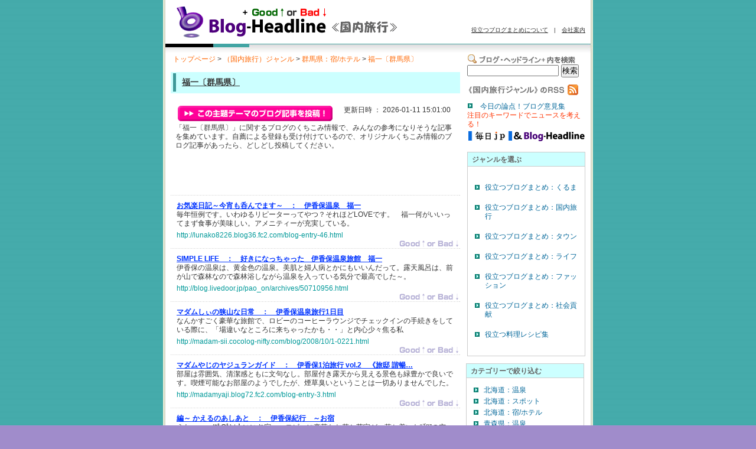

--- FILE ---
content_type: text/html; charset=auto
request_url: http://trip.blog-headline.jp/themes/0105/000617/
body_size: 58891
content:
<!DOCTYPE html PUBLIC "-//W3C//DTD XHTML 1.0 Transitional//EN" "http://www.w3.org/TR/xhtml1/DTD/xhtml1-transitional.dtd">
<html xmlns="http://www.w3.org/1999/xhtml" id="KzSystem-design">
<head>
<!--ÇþÌý-->
<meta http-equiv="Content-Type" content="text/html; charset=EUC-JP" />
<meta http-equiv="Content-Style-Type" content="text/css" />
<meta http-equiv="Content-Script-Type" content="text/javascript" />
<meta name="author" content="" />
<meta name="description" content="¡ÖÊ¡°ì¡Ì·²ÇÏ¸©¡Í¡×¤Ë´Ø¤¹¤ë¥Ö¥í¥°¤Î¤¯¤Á¤³¤ß¾ðÊó¤Ç¡¢¤ß¤ó¤Ê¤Î»²¹Í¤Ë¤Ê¤ê¤½¤¦¤Êµ­»ö¤ò½¸¤á¤Æ¤¤¤Þ¤¹¡£¼«Á¦¤Ë¤è¤ëÅÐÏ¿¤â¼õ¤±ÉÕ¤±¤Æ¤¤¤ë¤Î¤Ç¡¢¥ª¥ê¥¸¥Ê¥ë¤¯¤Á¤³¤ß¾ðÊó¤Î¥Ö¥í¥°µ­»ö¤¬¤¢¤Ã¤¿¤é¡¢¤É¤·¤É¤·Åê¹Æ¤·¤Æ¤¯¤À¤µ¤¤¡£" />
<meta name="keywords" content="Ê¡°ì,·²ÇÏ¸©" />

<link rel="stylesheet" href="/styles-site2.css" type="text/css" />

<!--// ¢§¥Þ¥¦¥¹¤ÎºÂÉ¸¼èÆÀ¢§ //-->
<script type="text/javascript" src="/prototype.js"></script>   
<script type="text/javascript" src="/popup.js"></script>   
<script type="text/javascript" src="/dojo.js"></script>
<!--// ¢¥¥Þ¥¦¥¹¤ÎºÂÉ¸¼èÆÀ¢¥ //-->

<title>ÌòÎ©¤Ä¥Ö¥í¥°¤Þ¤È¤á¡Ê¹ñÆâÎ¹¹Ô¡Ë¡§Ê¡°ì¡Ì·²ÇÏ¸©¡Í by Blog-Headline¡Ü</title>


<script type="text/javascript"> 
var gaJsHost = (("https:" == document.location.protocol) ? "https://ssl." : "http://www."); 
document.write(unescape("%3Cscript src='" + gaJsHost + "google-analytics.com/ga.js' type='text/javascript'%3E%3C/script%3E")); 
</script> 
<script type="text/javascript"> 
var pageTracker = _gat._getTracker("UA-3295610-5"); 
pageTracker._initData(); 
pageTracker._trackPageview(); 
</script> 

<link rel="alternate" type="application/rss+xml" title="¤¯¤Á¤³¤ß¥Ö¥í¥°½¸(¹ñÆâÎ¹¹Ô)by Good¢¬or Bad¢­(RSS 2.0)" href="/rss.xml" />
</head>
<body>

<div id="container">

<!-- ¢§header -->
<div id="header">

<div class="Logo">
<a href="/" title="¤¯¤Á¤³¤ß¥Ö¥í¥°½¸(¹ñÆâÎ¹¹Ô)by Good¢¬or Bad¢­"><img src="/images/logo.gif" width="440" height="58" border="0" alt="¤¯¤Á¤³¤ß¥Ö¥í¥°½¸(¹ñÆâÎ¹¹Ô)by Good¢¬or Bad¢­" /></a>
</div>


<div class="HeadRight">
<p class="HeadLink"><a href="/about.html" title="ÌòÎ©¤Ä¥Ö¥í¥°¤Þ¤È¤á¤Ë¤Ä¤¤¤Æ" target="_blank" id="mainLogo" onmouseover="showExplan(0,0)" >ÌòÎ©¤Ä¥Ö¥í¥°¤Þ¤È¤á¤Ë¤Ä¤¤¤Æ</a>¡¡|¡¡<a href="http://www.blog-headline.jp/9999/9999.htm" title="²ñ¼Ò°ÆÆâ" target="_blank">²ñ¼Ò°ÆÆâ</a></p>
</div>
<br clear="all" />
<img src="/images/img_interval.jpg" width="728" height="17" border="0" alt="" />
</div>

<!-- ¢¥header -->

<!-- ¢§contents -->
<div id="contents">

<!-- ¢§main -->
<div id="main">

<a id="top" name="top"></a>
<div class="Bread">
<a href="http://top.blog-headline.jp" title="¥È¥Ã¥×¥Ú¡¼¥¸">¥È¥Ã¥×¥Ú¡¼¥¸</a>  &gt; <a href="/" title="¡Ê¹ñÆâÎ¹¹Ô¡Ë¥¸¥ã¥ó¥ë">¡Ê¹ñÆâÎ¹¹Ô¡Ë¥¸¥ã¥ó¥ë</a>  &gt; <a href="/categorys/0105/">·²ÇÏ¸©¡§½É/¥Û¥Æ¥ë</a><a href="/categorys/0000/"></a> &gt; <a href="/themes/0105/000617/">Ê¡°ì¡Ì·²ÇÏ¸©¡Í</a></div>




<div class="BgOrange">
<h1><span><a href="/themes/0105/000617/">Ê¡°ì¡Ì·²ÇÏ¸©¡Í</a></span></h1>
</div>

<div class="Contribute">
<div class="ContributeBtn1">
<a href="/form/?cid=0105&tid=000617&b=idx/"><img src="/images/btn_contribute.jpg" width="262" height="26" border="0" alt="¤³¤Î¼çÂê¥Æ¡¼¥Þ¤Î¤¯¤Á¤³¤ß¾ðÊó¤òÅê¹Æ¡ª" /></a>
</div>

<div class="Right">
¹¹¿·Æü»þ ¡§ 2026-01-11 15:01:00
</div>
<br claer="all" />
</div>

<p class="ReadText">¡ÖÊ¡°ì¡Ì·²ÇÏ¸©¡Í¡×¤Ë´Ø¤¹¤ë¥Ö¥í¥°¤Î¤¯¤Á¤³¤ß¾ðÊó¤Ç¡¢¤ß¤ó¤Ê¤Î»²¹Í¤Ë¤Ê¤ê¤½¤¦¤Êµ­»ö¤ò½¸¤á¤Æ¤¤¤Þ¤¹¡£¼«Á¦¤Ë¤è¤ëÅÐÏ¿¤â¼õ¤±ÉÕ¤±¤Æ¤¤¤ë¤Î¤Ç¡¢¥ª¥ê¥¸¥Ê¥ë¤¯¤Á¤³¤ß¾ðÊó¤Î¥Ö¥í¥°µ­»ö¤¬¤¢¤Ã¤¿¤é¡¢¤É¤·¤É¤·Åê¹Æ¤·¤Æ¤¯¤À¤µ¤¤¡£</p>

<p class="Summary"></p>

<div class="AdLine">
<div class="Ad">
<script type="text/javascript"><!--
google_ad_client = "pub-5500684280331205";
google_ad_width = 468;
google_ad_height = 60;
google_ad_format = "468x60_as";
google_ad_type = "text";
google_ad_channel ="";
google_color_border = "FFFFFF";
google_color_bg = "FFFFFF";
google_color_link = "0033FF";
google_color_text = "333333";
google_color_url = "3333FF";
//--></script>
<script type="text/javascript"
  src="http://pagead2.googlesyndication.com/pagead/show_ads.js">
</script>

</div>
</div>

<div class="Blog">

<div class="BlogTitle">
<a href="http://lunako8226.blog36.fc2.com/blog-entry-46.html" title="°Ë¹áÊÝ²¹Àô¡¡Ê¡°ì¤Ø" target="_blank" class="linkthumb" onclick="window.open('/vote.php?eid=13319'); return false;" id="entImgPop13319" ><span class="lefth2">¤ªµ¤³ÚÆüµ­¡Áº£¾¬¤âÆÝ¤ó¤Ç¤Þ¤¹¡Á¡¡¡§</span>¡¡<h2>°Ë¹áÊÝ²¹Àô¡¡Ê¡°ì</h2></a>
</div>

<p>ËèÇ¯¹±Îã¤Ç¤¹¡£¤¤¤ï¤æ¤ë¥ê¥Ô¡¼¥¿¡¼¤Ã¤Æ¤ä¤Ä¡©¤½¤ì¤Û¤ÉLOVE¤Ç¤¹¡£¡¡Ê¡°ì²¿¤¬¤¤¤¤¤Ã¤Æ¤Þ¤º¿©»ö¤¬ÈþÌ£¤·¤¤¡£¥¢¥á¥Ë¥Æ¥£¡¼¤¬½¼¼Â¤·¤Æ¤¤¤ë¡£</p>
<div class="BlogLink">
<a href="http://lunako8226.blog36.fc2.com/blog-entry-46.html" title="°Ë¹áÊÝ²¹Àô¡¡Ê¡°ì¤Ø" target="_blank" class="linkthumb" onclick="window.open('/vote.php?eid=13319'); return false;" id="entImgPop13319" >http://lunako8226.blog36.fc2.com/blog-entry-46.html</a>
</div>

<!-- ¢§¥Ý¥¤¥ó¥È¿ô»úÉ½¼¨ -->
<div class="BlogPointRight">
<div class="BlogPoint">
<span>
<a href="/vote.php?eid=13319" target="_blank" id="menuButton1" style="top:0px; left:0px" onmouseover="showMenu(1,860,0,900,40,'http://lunako8226.blog36.fc2.com/blog-entry-46.html',13319)" ><img src="/images/space.gif" width="103" height="12" alt="" border="0" /></a>
</span>
</div>
</div>
<!-- ¢¥¥Ý¥¤¥ó¥È¿ô»úÉ½¼¨ -->

</div>



<div class="Blog">

<div class="BlogTitle">
<a href="http://blog.livedoor.jp/pao_on/archives/50710956.html" title="¹¥¤­¤Ë¤Ê¤Ã¤Á¤ã¤Ã¤¿¡¡°Ë¹áÊÝ²¹ÀôÎ¹´Û¡¡Ê¡°ì¤Ø" target="_blank" class="linkthumb" onclick="window.open('/vote.php?eid=7814'); return false;" id="entImgPop7814" ><span class="lefth2">SIMPLE LIFE¡¡¡§</span>¡¡<h2>¹¥¤­¤Ë¤Ê¤Ã¤Á¤ã¤Ã¤¿¡¡°Ë¹áÊÝ²¹ÀôÎ¹´Û¡¡Ê¡°ì</h2></a>
</div>

<p>°Ë¹áÊÝ¤Î²¹Àô¤Ï¡¢²«¶â¿§¤Î²¹Àô¡£ÈþÈ©¤ÈÉØ¿ÍÉÂ¤È¤«¤Ë¤â¤¤¤¤¤ó¤À¤Ã¤Æ¡£ÏªÅ·É÷Ï¤¤Ï¡¢Á°¤¬»³¤Ç¿¹ÎÓ¤Ê¤Î¤Ç¿¹ÎÓÍá¤·¤Ê¤¬¤é²¹Àô¤òÆþ¤Ã¤Æ¤¤¤ëµ¤Ê¬¤ÇºÇ¹â¤Ç¤·¤¿¡Á¡£</p>
<div class="BlogLink">
<a href="http://blog.livedoor.jp/pao_on/archives/50710956.html" title="¹¥¤­¤Ë¤Ê¤Ã¤Á¤ã¤Ã¤¿¡¡°Ë¹áÊÝ²¹ÀôÎ¹´Û¡¡Ê¡°ì¤Ø" target="_blank" class="linkthumb" onclick="window.open('/vote.php?eid=7814'); return false;" id="entImgPop7814" >http://blog.livedoor.jp/pao_on/archives/50710956.html</a>
</div>

<!-- ¢§¥Ý¥¤¥ó¥È¿ô»úÉ½¼¨ -->
<div class="BlogPointRight">
<div class="BlogPoint">
<span>
<a href="/vote.php?eid=7814" target="_blank" id="menuButton2" style="top:0px; left:0px" onmouseover="showMenu(2,860,0,900,40,'http://blog.livedoor.jp/pao_on/archives/50710956.html',7814)" ><img src="/images/space.gif" width="103" height="12" alt="" border="0" /></a>
</span>
</div>
</div>
<!-- ¢¥¥Ý¥¤¥ó¥È¿ô»úÉ½¼¨ -->

</div>



<div class="Blog">

<div class="BlogTitle">
<a href="http://madam-sii.cocolog-nifty.com/blog/2008/10/1-0221.html" title="°Ë¹áÊÝ²¹ÀôÎ¹¹Ô1ÆüÌÜ¤Ø" target="_blank" class="linkthumb" onclick="window.open('/vote.php?eid=12562'); return false;" id="entImgPop12562" ><span class="lefth2">¥Þ¥À¥à¤·¤£¤Î¶¹»³¤ÊÆü¾ï¡¡¡§</span>¡¡<h2>°Ë¹áÊÝ²¹ÀôÎ¹¹Ô1ÆüÌÜ</h2></a>
</div>

<p>¤Ê¤ó¤«¤¹¤´¤¯¹ë²Ú¤ÊÎ¹´Û¤Ç¡¢¥í¥Ó¡¼¤Î¥³¡¼¥Ò¡¼¥é¥¦¥ó¥¸¤Ç¥Á¥§¥Ã¥¯¥¤¥ó¤Î¼êÂ³¤­¤ò¤·¤Æ¤¤¤ëºÝ¤Ë¡¢¡Ö¾ì°ã¤¤¤Ê¤È¤³¤í¤ËÍè¤Á¤ã¤Ã¤¿¤«¤â¡¦¡¦¡×¤ÈÆâ¿´¾¯¡¹¾Ç¤ë»ä</p>
<div class="BlogLink">
<a href="http://madam-sii.cocolog-nifty.com/blog/2008/10/1-0221.html" title="°Ë¹áÊÝ²¹ÀôÎ¹¹Ô1ÆüÌÜ¤Ø" target="_blank" class="linkthumb" onclick="window.open('/vote.php?eid=12562'); return false;" id="entImgPop12562" >http://madam-sii.cocolog-nifty.com/blog/2008/10/1-0221.html</a>
</div>

<!-- ¢§¥Ý¥¤¥ó¥È¿ô»úÉ½¼¨ -->
<div class="BlogPointRight">
<div class="BlogPoint">
<span>
<a href="/vote.php?eid=12562" target="_blank" id="menuButton3" style="top:0px; left:0px" onmouseover="showMenu(3,840,0,900,60,'http://madam-sii.cocolog-nifty.com/blog/2008/10/1-0221.html',12562)" ><img src="/images/space.gif" width="103" height="12" alt="" border="0" /></a>
</span>
</div>
</div>
<!-- ¢¥¥Ý¥¤¥ó¥È¿ô»úÉ½¼¨ -->

</div>



<div class="Blog">

<div class="BlogTitle">
<a href="http://madamyaji.blog72.fc2.com/blog-entry-3.html" title="°Ë¹áÊÝ1ÇñÎ¹¹Ô vol.2¡¡¡ÔÎ¹Å¡ ëßÄª¡Ä¤Ø" target="_blank" class="linkthumb" onclick="window.open('/vote.php?eid=13318'); return false;" id="entImgPop13318" ><span class="lefth2">¥Þ¥À¥à¤ä¤¸¤Î¥ä¥¸¥å¥é¥ó¥¬¥¤¥É¡¡¡§</span>¡¡<h2>°Ë¹áÊÝ1ÇñÎ¹¹Ô vol.2¡¡¡ÔÎ¹Å¡ ëßÄª¡Ä</h2></a>
</div>

<p>Éô²°¤ÏÊ·°Ïµ¤¡¢À¶·é´¶¤È¤â¤ËÊ¸¶ç¤Ê¤·¡£Éô²°ÉÕ¤­ÏªÅ·¤«¤é¸«¤¨¤ë·Ê¿§¤âÎÐË­¤«¤ÇÎÉ¤¤¤Ç¤¹¡£µÊ±ì²ÄÇ½¤Ê¤ªÉô²°¤Î¤è¤¦¤Ç¤·¤¿¤¬¡¢±ìÁð½­¤¤¤È¤¤¤¦¤³¤È¤Ï°ìÀÚ¤¢¤ê¤Þ¤»¤ó¤Ç¤·¤¿¡£</p>
<div class="BlogLink">
<a href="http://madamyaji.blog72.fc2.com/blog-entry-3.html" title="°Ë¹áÊÝ1ÇñÎ¹¹Ô vol.2¡¡¡ÔÎ¹Å¡ ëßÄª¡Ä¤Ø" target="_blank" class="linkthumb" onclick="window.open('/vote.php?eid=13318'); return false;" id="entImgPop13318" >http://madamyaji.blog72.fc2.com/blog-entry-3.html</a>
</div>

<!-- ¢§¥Ý¥¤¥ó¥È¿ô»úÉ½¼¨ -->
<div class="BlogPointRight">
<div class="BlogPoint">
<span>
<a href="/vote.php?eid=13318" target="_blank" id="menuButton4" style="top:0px; left:0px" onmouseover="showMenu(4,800,0,900,100,'http://madamyaji.blog72.fc2.com/blog-entry-3.html',13318)" ><img src="/images/space.gif" width="103" height="12" alt="" border="0" /></a>
</span>
</div>
</div>
<!-- ¢¥¥Ý¥¤¥ó¥È¿ô»úÉ½¼¨ -->

</div>



<div class="Blog">

<div class="BlogTitle">
<a href="http://kaeru-no-ashiato.at.webry.info/200803/article_17.html" title="°Ë¹áÊÝµª¹Ô¡¡¡Á¤ª½É¤Ø" target="_blank" class="linkthumb" onclick="window.open('/vote.php?eid=6702'); return false;" id="entImgPop6702" ><span class="lefth2">ÊÔ¡Á ¤«¤¨¤ë¤Î¤¢¤·¤¢¤È¡¡¡§</span>¡¡<h2>°Ë¹áÊÝµª¹Ô¡¡¡Á¤ª½É</h2></a>
</div>

<p>¤¦¤ï¤¡¡Á¡³(*ŽßOŽß)ŽÉ¡ª¤¤¤¤¤ª½É¡Á¡¡¥í¥Ó¡¼¤Ë¹ë²Ú¤Ê¤ª²Ö¤ÈÃã¼¼¤¬¡£Íî¤ÁÃå¤¤¤¿¡ÈÏÂ¡É¤Î¶õ´ÖŽ¥Ž¥Ž¥¤Ê¤ó¤À¤«¤È¤Ã¤Æ¤â¹âµé¤Ê´¶¤¸</p>
<div class="BlogLink">
<a href="http://kaeru-no-ashiato.at.webry.info/200803/article_17.html" title="°Ë¹áÊÝµª¹Ô¡¡¡Á¤ª½É¤Ø" target="_blank" class="linkthumb" onclick="window.open('/vote.php?eid=6702'); return false;" id="entImgPop6702" >http://kaeru-no-ashiato.at.webry.info/200803/article_17.html</a>
</div>

<!-- ¢§¥Ý¥¤¥ó¥È¿ô»úÉ½¼¨ -->
<div class="BlogPointRight">
<div class="BlogPoint">
<span>
<a href="/vote.php?eid=6702" target="_blank" id="menuButton5" style="top:0px; left:0px" onmouseover="showMenu(5,780,0,800,20,'http://kaeru-no-ashiato.at.webry.info/200803/article_17.html',6702)" ><img src="/images/space.gif" width="103" height="12" alt="" border="0" /></a>
</span>
</div>
</div>
<!-- ¢¥¥Ý¥¤¥ó¥È¿ô»úÉ½¼¨ -->

</div>



<div class="Blog">

<div class="BlogTitle">
<a href="http://lunako8226.blog36.fc2.com/blog-entry-380.html" title="°Ë¹áÊÝ²¹Àô¡¡Ê¡°ì¡¡Part.1¤Ø" target="_blank" class="linkthumb" onclick="window.open('/vote.php?eid=15482'); return false;" id="entImgPop15482" ><span class="lefth2">¤ªµ¤³ÚÆüµ­¡Áº£¾¬¤âÆÝ¤ó¤Ç¤Þ¤¹¡Á¡¡¡§</span>¡¡<h2>°Ë¹áÊÝ²¹Àô¡¡Ê¡°ì¡¡Part.1</h2></a>
</div>

<p>¤¤¤«¤¬¤Ç¤·¤¿¤«¡©¤³¤ì¤¬Í¼ÈÓ¤Ç¤¹¡¡Ì£¤Ï¤É¤ì¤â¿½¤·Ê¬¤Ê¤·¡£¹âµé¿©ºà¤ò»È¤Ã¤Æ¤ë¤·¡¡¤¿¤ÀµîÇ¯¤Î¤Û¤¦¤¬¥Ü¥ê¥å¡¼¥ß¡¼¤ÇÂÐ¾ÝÇ¯Îð¤¬Äã¤«¤Ã¤¿´¶¤ÏÈÝ¤á¤Ê¤¤¤«¤Ê</p>
<div class="BlogLink">
<a href="http://lunako8226.blog36.fc2.com/blog-entry-380.html" title="°Ë¹áÊÝ²¹Àô¡¡Ê¡°ì¡¡Part.1¤Ø" target="_blank" class="linkthumb" onclick="window.open('/vote.php?eid=15482'); return false;" id="entImgPop15482" >http://lunako8226.blog36.fc2.com/blog-entry-380.html</a>
</div>

<!-- ¢§¥Ý¥¤¥ó¥È¿ô»úÉ½¼¨ -->
<div class="BlogPointRight">
<div class="BlogPoint">
<span>
<a href="/vote.php?eid=15482" target="_blank" id="menuButton6" style="top:0px; left:0px" onmouseover="showMenu(6,760,0,800,40,'http://lunako8226.blog36.fc2.com/blog-entry-380.html',15482)" ><img src="/images/space.gif" width="103" height="12" alt="" border="0" /></a>
</span>
</div>
</div>
<!-- ¢¥¥Ý¥¤¥ó¥È¿ô»úÉ½¼¨ -->

</div>



<div class="Blog">

<div class="BlogTitle">
<a href="http://aedniigata.cocolog-nifty.com/ubumi/2007/03/post_ec26.html" title="°Ë¹áÊÝ²¹ÀôºÇ¹â¤Ø" target="_blank" class="linkthumb" onclick="window.open('/vote.php?eid=8651'); return false;" id="entImgPop8651" ><span class="lefth2">¤ß¤Ç¤£¤¢¤à¤¢¤¯¤¢¤Þ¤ê¤ó¡¡¡§</span>¡¡<h2>°Ë¹áÊÝ²¹ÀôºÇ¹â</h2></a>
</div>

<p>25³¬¤Î¤ªÉô²°¤«¤é¤Î¸«À²¤é¤·¤âÀä·Ê¤Ç¡¢Éô²°¤À¤·¤Î²ñÀÊÎÁÍý¤â¡¢ÀÖ³ì¿§¤Î²¹Àô¤â¡¢¥Û¥Æ¥ë¤Î½¾¶È°÷¤Î³§¤µ¤ó¤Î¤ª¿´¸¯¤¤¤âºÇ¹â¤Ç¡¢¤È¤Ã¤Æ¤â²÷Å¬¤ÊÆóÆü´Ö¤Ç¤·¤¿¡£</p>
<div class="BlogLink">
<a href="http://aedniigata.cocolog-nifty.com/ubumi/2007/03/post_ec26.html" title="°Ë¹áÊÝ²¹ÀôºÇ¹â¤Ø" target="_blank" class="linkthumb" onclick="window.open('/vote.php?eid=8651'); return false;" id="entImgPop8651" >http://aedniigata.cocolog-nifty.com/ubumi/2007/03/post_ec26.html</a>
</div>

<!-- ¢§¥Ý¥¤¥ó¥È¿ô»úÉ½¼¨ -->
<div class="BlogPointRight">
<div class="BlogPoint">
<span>
<a href="/vote.php?eid=8651" target="_blank" id="menuButton7" style="top:0px; left:0px" onmouseover="showMenu(7,760,0,800,40,'http://aedniigata.cocolog-nifty.com/ubumi/2007/03/post_ec26.html',8651)" ><img src="/images/space.gif" width="103" height="12" alt="" border="0" /></a>
</span>
</div>
</div>
<!-- ¢¥¥Ý¥¤¥ó¥È¿ô»úÉ½¼¨ -->

</div>



<div class="Blog">

<div class="BlogTitle">
<a href="http://lunako8226.blog36.fc2.com/blog-entry-381.html" title="°Ë¹áÊÝ²¹Àô¡¡Ê¡°ì¡¡Part.2¤Ø" target="_blank" class="linkthumb" onclick="window.open('/vote.php?eid=16194'); return false;" id="entImgPop16194" ><span class="lefth2">¤ªµ¤³ÚÆüµ­¡Áº£¾¬¤âÆÝ¤ó¤Ç¤Þ¤¹¡Á¡¡¡§</span>¡¡<h2>°Ë¹áÊÝ²¹Àô¡¡Ê¡°ì¡¡Part.2</h2></a>
</div>

<p>¥·¥é¥¹¤ª¤í¤·¡¦¥Þ¥ê¥Í¡¦¤­¤ã¤é¤Ö¤­¡¦µû¤Îº«ÉÛ¡º¡¡Ç¼Æ¦¡¦¤ª¤Ò¤¿¤·¡¦»É¿È¤³¤ó¤Ë¤ã¤¯¡¡Ä«¤«¤é´èÄ¥¤Ã¤Æ¿©¤Ù¤¿¤ï¡Á¡¡¤Û¤Ü´°¿©¡¡Ã¶Æá¤Ã¤Á¤Ï¤ª¤«¤ï¤ê£³ÇÕ¤·¤Æ¤¿¡Ä</p>
<div class="BlogLink">
<a href="http://lunako8226.blog36.fc2.com/blog-entry-381.html" title="°Ë¹áÊÝ²¹Àô¡¡Ê¡°ì¡¡Part.2¤Ø" target="_blank" class="linkthumb" onclick="window.open('/vote.php?eid=16194'); return false;" id="entImgPop16194" >http://lunako8226.blog36.fc2.com/blog-entry-381.html</a>
</div>

<!-- ¢§¥Ý¥¤¥ó¥È¿ô»úÉ½¼¨ -->
<div class="BlogPointRight">
<div class="BlogPoint">
<span>
<a href="/vote.php?eid=16194" target="_blank" id="menuButton8" style="top:0px; left:0px" onmouseover="showMenu(8,740,0,800,60,'http://lunako8226.blog36.fc2.com/blog-entry-381.html',16194)" ><img src="/images/space.gif" width="103" height="12" alt="" border="0" /></a>
</span>
</div>
</div>
<!-- ¢¥¥Ý¥¤¥ó¥È¿ô»úÉ½¼¨ -->

</div>



<div class="Blog">

<div class="BlogTitle">
<a href="http://blogs.yahoo.co.jp/takenaka3012/28655561.html" title="°Ë¹áÊÝ²¹Àô¡Ê·²ÇÏ¸©¡Ë¤Ø" target="_blank" class="linkthumb" onclick="window.open('/vote.php?eid=14072'); return false;" id="entImgPop14072" ><span class="lefth2">kei ¤Î¥¢¥ë¥Ð¥à¡¡¡§</span>¡¡<h2>°Ë¹áÊÝ²¹Àô¡Ê·²ÇÏ¸©¡Ë</h2></a>
</div>

<p>¼Ì¿¿¤Î¤è¤¦¤Ë¤ªÄí¤¬¸«¤¨¤ëÎ©ÇÉ¤ÊÉô²°¤Ç¤·¤¿¤¬¡¢Âçµ¬ÌÏ¤Ê¥Û¥Æ¥ë¤Ê¤Î¤ËÏªÅ·¤ä¡¢ÆâÉ÷Ï¤¤¬¾®¤µ¤¤¤Î¤¬»ÄÇ°¡£¤Ç¤â³Ú¤·¤ß¤Ë¤·¤Æ¤¤¤¿°Ë¹áÊÝ¤ÎÃã¿§¤¤¤ªÅò¤ËÆþ¤ë¤³¤È¤¬¤Ç¤­¤Þ¤·¤¿¡£</p>
<div class="BlogLink">
<a href="http://blogs.yahoo.co.jp/takenaka3012/28655561.html" title="°Ë¹áÊÝ²¹Àô¡Ê·²ÇÏ¸©¡Ë¤Ø" target="_blank" class="linkthumb" onclick="window.open('/vote.php?eid=14072'); return false;" id="entImgPop14072" >http://blogs.yahoo.co.jp/takenaka3012/28655561.html</a>
</div>

<!-- ¢§¥Ý¥¤¥ó¥È¿ô»úÉ½¼¨ -->
<div class="BlogPointRight">
<div class="BlogPoint">
<span>
<a href="/vote.php?eid=14072" target="_blank" id="menuButton9" style="top:0px; left:0px" onmouseover="showMenu(9,740,0,800,60,'http://blogs.yahoo.co.jp/takenaka3012/28655561.html',14072)" ><img src="/images/space.gif" width="103" height="12" alt="" border="0" /></a>
</span>
</div>
</div>
<!-- ¢¥¥Ý¥¤¥ó¥È¿ô»úÉ½¼¨ -->

</div>



<div class="Blog">

<div class="BlogTitle">
<a href="http://ameblo.jp/tozenso/entry-10038551280.html" title="¹ë²ÚÉô²°DE°Ë¹áÊÝ²¹Àô¡¦£²¤Ø" target="_blank" class="linkthumb" onclick="window.open('/vote.php?eid=8653'); return false;" id="entImgPop8653" ><span class="lefth2">¤È¤¼¤ó¤½¤¦¡¡¡§</span>¡¡<h2>¹ë²ÚÉô²°DE°Ë¹áÊÝ²¹Àô¡¦£²</h2></a>
</div>

<p>»ä¤ÏÊì¾å¤Ë¸À¤ï¤ì¤ë¤Þ¤ÇÁ´Á³µ¤¤¬ÉÕ¤«¤Ê¤«¤Ã¤¿¤Î¤Ç¤¹¤¬¡¢¤ª»É¿È¤Î¥Þ¥°¥í¤¬¥È¥í¤Ç¤·¤¿¡£ÂçÄñ½Ð¤ë¤Î¤Ã¤ÆÀÖ¿È¤Ç¤¹¤è¤Í¡©¤¦¤à¤à¡£Î®ÀÐ¡ª</p>
<div class="BlogLink">
<a href="http://ameblo.jp/tozenso/entry-10038551280.html" title="¹ë²ÚÉô²°DE°Ë¹áÊÝ²¹Àô¡¦£²¤Ø" target="_blank" class="linkthumb" onclick="window.open('/vote.php?eid=8653'); return false;" id="entImgPop8653" >http://ameblo.jp/tozenso/entry-10038551280.html</a>
</div>

<!-- ¢§¥Ý¥¤¥ó¥È¿ô»úÉ½¼¨ -->
<div class="BlogPointRight">
<div class="BlogPoint">
<span>
<a href="/vote.php?eid=8653" target="_blank" id="menuButton10" style="top:0px; left:0px" onmouseover="showMenu(10,740,0,800,60,'http://ameblo.jp/tozenso/entry-10038551280.html',8653)" ><img src="/images/space.gif" width="103" height="12" alt="" border="0" /></a>
</span>
</div>
</div>
<!-- ¢¥¥Ý¥¤¥ó¥È¿ô»úÉ½¼¨ -->

</div>



<div class="Blog">

<div class="BlogTitle">
<a href="http://natyuebi.naturum.ne.jp/e500751.html" title="°Ë¹áÊÝ²¹Àô Ê¡°ì¤Ø" target="_blank" class="linkthumb" onclick="window.open('/vote.php?eid=7813'); return false;" id="entImgPop7813" ><span class="lefth2">¤Ê¤Á¤å¤¨¤ÓÆüµ­¡¡¡§</span>¡¡<h2>°Ë¹áÊÝ²¹Àô Ê¡°ì</h2></a>
</div>

<p>¤ªÉ÷Ï¤¤Ï ½÷À­¤Ë´ò¤·¤¤¥¢¥á¥Ë¥Æ¥£¥°¥Ã¥º¤¬½¼¼Â¤·¤Æ¤¤¤Æ ¥­¥ì¥¤¤Ê ¤¤¤¤¤ªÉ÷Ï¤¤Ç¤·¤¿¡¡½¾¶È°÷¤µ¤ó¤â¤ß¤Ê¤µ¤ó¤È¤Ã¤Æ¤âÂÐ±þ¤¬¤è¤¯¤Æµ¤»ý¤Á¤è¤¯²á¤´¤µ¤»¤Æ¤¤¤¿¤À¤­¤Þ¤·¤¿¢ö</p>
<div class="BlogLink">
<a href="http://natyuebi.naturum.ne.jp/e500751.html" title="°Ë¹áÊÝ²¹Àô Ê¡°ì¤Ø" target="_blank" class="linkthumb" onclick="window.open('/vote.php?eid=7813'); return false;" id="entImgPop7813" >http://natyuebi.naturum.ne.jp/e500751.html</a>
</div>

<!-- ¢§¥Ý¥¤¥ó¥È¿ô»úÉ½¼¨ -->
<div class="BlogPointRight">
<div class="BlogPoint">
<span>
<a href="/vote.php?eid=7813" target="_blank" id="menuButton11" style="top:0px; left:0px" onmouseover="showMenu(11,740,0,800,60,'http://natyuebi.naturum.ne.jp/e500751.html',7813)" ><img src="/images/space.gif" width="103" height="12" alt="" border="0" /></a>
</span>
</div>
</div>
<!-- ¢¥¥Ý¥¤¥ó¥È¿ô»úÉ½¼¨ -->

</div>



<div class="Blog">

<div class="BlogTitle">
<a href="http://blogs.yahoo.co.jp/bellseba67/34733965.html" title="·ëº§½Ë¤¤¤Ø" target="_blank" class="linkthumb" onclick="window.open('/vote.php?eid=6703'); return false;" id="entImgPop6703" ><span class="lefth2">¤­¤ó¤¯¤Þ¡ù¤Ý¤è¤è¤óÆüµ­¡¡¡§</span>¡¡<h2>·ëº§½Ë¤¤</h2></a>
</div>

<p>¤¿¤·¤«¤Ë¡¢ÀÜµÒ¤«¤é¤ªÉ÷Ï¤¤Î½¼¼Â¿¶¤ê¤«¤é¡¦¡¦¡¦²¿¤«¤é²¿¤Þ¤Ç°ìÎ®¤Ç¤¹¡£Ãå¤¯¤È¡¢¤¹¤°¤Ë¹µ¤¨¼¼¤ËÄÌ¤µ¤ì¤Þ¤·¤¿¡£¤­¤ì¤¤¤Ê¤ª²Ö¤Ç¤¹¤Í¢ö¡¡ËÜÅö¤Ë¤­¤ì¤¤¤ËÀ¸¤±¤Æ¤¢¤ê¤Þ¤¹¡£</p>
<div class="BlogLink">
<a href="http://blogs.yahoo.co.jp/bellseba67/34733965.html" title="·ëº§½Ë¤¤¤Ø" target="_blank" class="linkthumb" onclick="window.open('/vote.php?eid=6703'); return false;" id="entImgPop6703" >http://blogs.yahoo.co.jp/bellseba67/34733965.html</a>
</div>

<!-- ¢§¥Ý¥¤¥ó¥È¿ô»úÉ½¼¨ -->
<div class="BlogPointRight">
<div class="BlogPoint">
<span>
<a href="/vote.php?eid=6703" target="_blank" id="menuButton12" style="top:0px; left:0px" onmouseover="showMenu(12,740,0,800,60,'http://blogs.yahoo.co.jp/bellseba67/34733965.html',6703)" ><img src="/images/space.gif" width="103" height="12" alt="" border="0" /></a>
</span>
</div>
</div>
<!-- ¢¥¥Ý¥¤¥ó¥È¿ô»úÉ½¼¨ -->

</div>



<div class="Blog">

<div class="BlogTitle">
<a href="http://ameblo.jp/charpy/entry-10347408134.html" title="Â³¡ùËÌÀ¾¤ÎÎ¹¡¦¡¦¡¦¿ºÌ¾¤Ø" target="_blank" class="linkthumb" onclick="window.open('/vote.php?eid=14071'); return false;" id="entImgPop14071" ><span class="lefth2">É÷¿å¤·¤Ê¤¬¤é ¤¤¤í¤¤¤í¥Á¥ã¥ì¥ó¥¸¡¡¡§</span>¡¡<h2>Â³¡ùËÌÀ¾¤ÎÎ¹¡¦¡¦¡¦¿ºÌ¾</h2></a>
</div>

<p>ÅþÃå»þ¤Î¤ªÃã²Û»Ò¤Ç¤¤¤¿¤À¤¤¤ÆÈþÌ£¤·¤«¤Ã¤¿¤Î¤Ç¡¢¤ªÅÚ»º¤ËÇã¤¤¤Þ¤·¤¿¡£¤Þ¤ó¤¸¤å¤¦À¸ÃÏ¡¢¤æ¤º¤â¤Á¡¢²Ö¤Þ¤áñ²¤Î»°ÁØ¤Ë¤Ê¤Ã¤Æ¤¤¤Æ¡¢¤â¤Ã¤Á¤ê¤·¤¿¿©´¶</p>
<div class="BlogLink">
<a href="http://ameblo.jp/charpy/entry-10347408134.html" title="Â³¡ùËÌÀ¾¤ÎÎ¹¡¦¡¦¡¦¿ºÌ¾¤Ø" target="_blank" class="linkthumb" onclick="window.open('/vote.php?eid=14071'); return false;" id="entImgPop14071" >http://ameblo.jp/charpy/entry-10347408134.html</a>
</div>

<!-- ¢§¥Ý¥¤¥ó¥È¿ô»úÉ½¼¨ -->
<div class="BlogPointRight">
<div class="BlogPoint">
<span>
<a href="/vote.php?eid=14071" target="_blank" id="menuButton13" style="top:0px; left:0px" onmouseover="showMenu(13,720,0,800,80,'http://ameblo.jp/charpy/entry-10347408134.html',14071)" ><img src="/images/space.gif" width="103" height="12" alt="" border="0" /></a>
</span>
</div>
</div>
<!-- ¢¥¥Ý¥¤¥ó¥È¿ô»úÉ½¼¨ -->

</div>



<div class="Blog">

<div class="BlogTitle">
<a href="http://blogs.yahoo.co.jp/funfannsx/24121218.html" title="°Ë¹áÊÝ Ê¡°ì¤Ø" target="_blank" class="linkthumb" onclick="window.open('/vote.php?eid=6706'); return false;" id="entImgPop6706" ><span class="lefth2">¥Õ¥¡¥ó¥Õ¥¡¥óNSX ¡Áfunfan NSX¡Á¡¡¡§</span>¡¡<h2>°Ë¹áÊÝ Ê¡°ì</h2></a>
</div>

<p>ÏªÅ·É÷Ï¤¡¡¤ªÅò¤Ï¾¯¤·¤Ì¤ë¤á¡£¡£ÏªÅ·É÷Ï¤¤Ã¤Æ¤Ê¤ó¤Ç¡¢¤³¤ó¤Ê¤Ëµ¤»ý¤Á¤¤¤¤¤ó¤À¤í¤¦¡£¡£âÔÁÛ¥¿¥¤¥à¤Ç¤¹¡£¡£</p>
<div class="BlogLink">
<a href="http://blogs.yahoo.co.jp/funfannsx/24121218.html" title="°Ë¹áÊÝ Ê¡°ì¤Ø" target="_blank" class="linkthumb" onclick="window.open('/vote.php?eid=6706'); return false;" id="entImgPop6706" >http://blogs.yahoo.co.jp/funfannsx/24121218.html</a>
</div>

<!-- ¢§¥Ý¥¤¥ó¥È¿ô»úÉ½¼¨ -->
<div class="BlogPointRight">
<div class="BlogPoint">
<span>
<a href="/vote.php?eid=6706" target="_blank" id="menuButton14" style="top:0px; left:0px" onmouseover="showMenu(14,720,0,800,80,'http://blogs.yahoo.co.jp/funfannsx/24121218.html',6706)" ><img src="/images/space.gif" width="103" height="12" alt="" border="0" /></a>
</span>
</div>
</div>
<!-- ¢¥¥Ý¥¤¥ó¥È¿ô»úÉ½¼¨ -->

</div>



<div class="Blog">

<div class="BlogTitle">
<a href="http://hopper2007.exblog.jp/9307830/" title="£··î£²£µ¡Á£²£¶Æü¡¡°Ë¹áÊÝ²¹Àô¤Ø¤Ø" target="_blank" class="linkthumb" onclick="window.open('/vote.php?eid=8655'); return false;" id="entImgPop8655" ><span class="lefth2">3¿ÍÊë¤é¤·¡¡¡§</span>¡¡<h2>£··î£²£µ¡Á£²£¶Æü¡¡°Ë¹áÊÝ²¹Àô¤Ø</h2></a>
</div>

<p>½É¤Ë¤¢¤ë¥»¥ó¥È¥°¥ì¥´¥ê¡¼¥¹¥Ñ¡¢¹Ô¤Ã¤Æ¤­¤Æ¤¤¤¤¤è¤È¤ªÉã¤µ¤ó¤¬¸À¤Ã¤Æ¤¯¤ì¤¿¤±¤É¡¢¤¢¤ó¤Þ¤ê¤Ë¤â¹ë²Ú¤¹¤®¤Æ¤Ó¤Ó¤Ã¤Æ¤ä¤á¤Þ¤·¤¿¡£</p>
<div class="BlogLink">
<a href="http://hopper2007.exblog.jp/9307830/" title="£··î£²£µ¡Á£²£¶Æü¡¡°Ë¹áÊÝ²¹Àô¤Ø¤Ø" target="_blank" class="linkthumb" onclick="window.open('/vote.php?eid=8655'); return false;" id="entImgPop8655" >http://hopper2007.exblog.jp/9307830/</a>
</div>

<!-- ¢§¥Ý¥¤¥ó¥È¿ô»úÉ½¼¨ -->
<div class="BlogPointRight">
<div class="BlogPoint">
<span>
<a href="/vote.php?eid=8655" target="_blank" id="menuButton15" style="top:0px; left:0px" onmouseover="showMenu(15,680,0,700,20,'http://hopper2007.exblog.jp/9307830/',8655)" ><img src="/images/space.gif" width="103" height="12" alt="" border="0" /></a>
</span>
</div>
</div>
<!-- ¢¥¥Ý¥¤¥ó¥È¿ô»úÉ½¼¨ -->

</div>



<div class="Blog">

<div class="BlogTitle">
<a href="http://ameblo.jp/poteco/entry-10351033195.html" title="°Ë¹áÊÝ²¹Àô¤Ø" target="_blank" class="linkthumb" onclick="window.open('/vote.php?eid=14070'); return false;" id="entImgPop14070" ><span class="lefth2">¥Ü¥¹¥È¥ó¥Æ¥ê¥¢¡ù¥Ý¥Æ»Ò¤ÎHappyDays¡ù¡¡¡§</span>¡¡<h2>°Ë¹áÊÝ²¹Àô</h2></a>
</div>

<p>º£²ó¤Ï¡¢Í½Ìó»þ¤Ë¡ÖÊì¤Î´ÔÎñ½Ë¤¤¡×¤È¤ªÅÁ¤¨¤·¤Æ¤¤¤¿¤é¡¢ÅöÆü¡¢³Ý¼´¤äÇÕ¤â½àÈ÷¤·¤Æ¤¯¤ì¤Æ¡¢¤ª½Ë¤¤¤ÎÉÊ¤â¤¤¤¿¤À¤¤¤­¤Þ¤·¤¿¡£½É¤Î·×¤é¤¤¤Ë´¶¼Õ</p>
<div class="BlogLink">
<a href="http://ameblo.jp/poteco/entry-10351033195.html" title="°Ë¹áÊÝ²¹Àô¤Ø" target="_blank" class="linkthumb" onclick="window.open('/vote.php?eid=14070'); return false;" id="entImgPop14070" >http://ameblo.jp/poteco/entry-10351033195.html</a>
</div>

<!-- ¢§¥Ý¥¤¥ó¥È¿ô»úÉ½¼¨ -->
<div class="BlogPointRight">
<div class="BlogPoint">
<span>
<a href="/vote.php?eid=14070" target="_blank" id="menuButton16" style="top:0px; left:0px" onmouseover="showMenu(16,640,0,700,60,'http://ameblo.jp/poteco/entry-10351033195.html',14070)" ><img src="/images/space.gif" width="103" height="12" alt="" border="0" /></a>
</span>
</div>
</div>
<!-- ¢¥¥Ý¥¤¥ó¥È¿ô»úÉ½¼¨ -->

</div>



<div class="Blog">

<div class="BlogTitle">
<a href="http://www.wingstone.net/mt/archives/000364.html" title="°Ë¹áÊÝ²¹Àô¡¡¡ÖÊ¡°ì¡×¤ÇÂçËþÂ­¤Ø" target="_blank" class="linkthumb" onclick="window.open('/vote.php?eid=7817'); return false;" id="entImgPop7817" ><span class="lefth2">£É£Ô·ÏÉ×ÉØ¤ÎÀ¸³èÆüµ­¡¡¡§</span>¡¡<h2>°Ë¹áÊÝ²¹Àô¡¡¡ÖÊ¡°ì¡×¤ÇÂçËþÂ­</h2></a>
</div>

<p>Èó¾ï¤ËÃú½Å¤Ê¤ª¤â¤Æ¤Ê¤·¤·¤Æ¤¤¤¿¤À¤­¡¢¤â¤¦¡¢ÂçÊÑËþÂ­¤Ç¤·¤¿¡£Ãå¤¤¤¿¤é¤Þ¤º¥í¥Ó¡¼¤ÇÇß¤Î¥¸¥å¡¼¥¹¤ò¤¤¤¿¤À¤­¤Ä¤Ä¡¢¥Á¥§¥Ã¥¯¥¤¥ó¡£14»þ¤Ë¥Á¥§¥Ã¥¯¥¤¥ó¤Ç¤­¤ë¤Î¤¬¤¦¤ì¤·¤¤¡£</p>
<div class="BlogLink">
<a href="http://www.wingstone.net/mt/archives/000364.html" title="°Ë¹áÊÝ²¹Àô¡¡¡ÖÊ¡°ì¡×¤ÇÂçËþÂ­¤Ø" target="_blank" class="linkthumb" onclick="window.open('/vote.php?eid=7817'); return false;" id="entImgPop7817" >http://www.wingstone.net/mt/archives/000364.html</a>
</div>

<!-- ¢§¥Ý¥¤¥ó¥È¿ô»úÉ½¼¨ -->
<div class="BlogPointRight">
<div class="BlogPoint">
<span>
<a href="/vote.php?eid=7817" target="_blank" id="menuButton17" style="top:0px; left:0px" onmouseover="showMenu(17,640,0,700,60,'http://www.wingstone.net/mt/archives/000364.html',7817)" ><img src="/images/space.gif" width="103" height="12" alt="" border="0" /></a>
</span>
</div>
</div>
<!-- ¢¥¥Ý¥¤¥ó¥È¿ô»úÉ½¼¨ -->

</div>



<div class="Blog">

<div class="BlogTitle">
<a href="http://plaza.rakuten.co.jp/rockohumi/diary/200609180000" title="¤³¤³¤Ê¤éÀäÂÐ´Ö°ã¤¤¤Ê¤¤¡ª¡¡°Ë¹áÊÝ²¹Àô¡ÖÊ¡°ì¡×¤Ø" target="_blank" class="linkthumb" onclick="window.open('/vote.php?eid=6705'); return false;" id="entImgPop6705" ><span class="lefth2">¥ª¥Õ¥ß¤Î²¹Àô¥á¥í¥Ç¥£¡¡¡§</span>¡¡<h2>¤³¤³¤Ê¤éÀäÂÐ´Ö°ã¤¤¤Ê¤¤¡ª¡¡°Ë¹áÊÝ²¹Àô¡ÖÊ¡°ì¡×</h2></a>
</div>

<p>¥í¥Ó¡¼¤ËÆþ¤ë¤È¡¢¤Þ¤º¤Ï´ÛÆâ¤Î¹­¤µ¤Ë¶Ã¤«¤µ¤ì¤ë¡£Éô²°¤Þ¤Ç¤Î±ó¤¤¤³¤È±ó¤¤¤³¤È¡¦¡¦¡£Éô²°¤ÏÈó¾ï¤Ë¤æ¤Ã¤¿¤ê¤·¤Æ¤ª¤ê¡¢Áë¤«¤é¤ÎÄ¯Ë¾¤âºÇ¹â¡£</p>
<div class="BlogLink">
<a href="http://plaza.rakuten.co.jp/rockohumi/diary/200609180000" title="¤³¤³¤Ê¤éÀäÂÐ´Ö°ã¤¤¤Ê¤¤¡ª¡¡°Ë¹áÊÝ²¹Àô¡ÖÊ¡°ì¡×¤Ø" target="_blank" class="linkthumb" onclick="window.open('/vote.php?eid=6705'); return false;" id="entImgPop6705" >http://plaza.rakuten.co.jp/rockohumi/diary/200609180000</a>
</div>

<!-- ¢§¥Ý¥¤¥ó¥È¿ô»úÉ½¼¨ -->
<div class="BlogPointRight">
<div class="BlogPoint">
<span>
<a href="/vote.php?eid=6705" target="_blank" id="menuButton18" style="top:0px; left:0px" onmouseover="showMenu(18,640,0,700,60,'http://plaza.rakuten.co.jp/rockohumi/diary/200609180000',6705)" ><img src="/images/space.gif" width="103" height="12" alt="" border="0" /></a>
</span>
</div>
</div>
<!-- ¢¥¥Ý¥¤¥ó¥È¿ô»úÉ½¼¨ -->

</div>



<div class="Blog">

<div class="BlogTitle">
<a href="http://blogs.yahoo.co.jp/qe_epjo_oj/50793995.html" title="°Ë¹áÊÝ²¹Àô¡¡Ê¡°ì¤Ø" target="_blank" class="linkthumb" onclick="window.open('/vote.php?eid=6704'); return false;" id="entImgPop6704" ><span class="lefth2">ÈþÌ£ÈþÍ· Be me Be you¡¡¡§</span>¡¡<h2>°Ë¹áÊÝ²¹Àô¡¡Ê¡°ì</h2></a>
</div>

<p>¤ªÅò¤Ï¤Í½À¤é¤«¤¯¤ÆËÜÅö¤Ëµ¤»ý¤Á¤è¤¯ÂÎ¤¬¿Ä¤Þ¤Ç²¹¤Þ¤êÃæ¡¹¤µ¤á¤Þ¤»¤ó¡£Í¼ÈÓ¤Ï¤±¤Ã¤³¤¦ÎÌ¤¬¤¢¤Ã¤ÆÈþÌ£¤·¤¯Äº¤­¤Þ¤·¤¿¡£¥ï¥¤¥ó¤Ê¤ó¤«¤âÄº¤¤¤Æ¤´ËþµÊ¡£</p>
<div class="BlogLink">
<a href="http://blogs.yahoo.co.jp/qe_epjo_oj/50793995.html" title="°Ë¹áÊÝ²¹Àô¡¡Ê¡°ì¤Ø" target="_blank" class="linkthumb" onclick="window.open('/vote.php?eid=6704'); return false;" id="entImgPop6704" >http://blogs.yahoo.co.jp/qe_epjo_oj/50793995.html</a>
</div>

<!-- ¢§¥Ý¥¤¥ó¥È¿ô»úÉ½¼¨ -->
<div class="BlogPointRight">
<div class="BlogPoint">
<span>
<a href="/vote.php?eid=6704" target="_blank" id="menuButton19" style="top:0px; left:0px" onmouseover="showMenu(19,640,0,700,60,'http://blogs.yahoo.co.jp/qe_epjo_oj/50793995.html',6704)" ><img src="/images/space.gif" width="103" height="12" alt="" border="0" /></a>
</span>
</div>
</div>
<!-- ¢¥¥Ý¥¤¥ó¥È¿ô»úÉ½¼¨ -->

</div>



<div class="Blog">

<div class="BlogTitle">
<a href="http://seifuen.niiblo.jp/e3575.html" title="¥µ¥¯¥éËþ³«¤Îº£Æü¤³¤Îº¢¡¦¡¦¡¦¤Ø" target="_blank" class="linkthumb" onclick="window.open('/vote.php?eid=8654'); return false;" id="entImgPop8654" ><span class="lefth2">¤ªÅò¤«¤±¤ÆÀã¹ñ¡¦¡¦¡¦¡¡¡§</span>¡¡<h2>¥µ¥¯¥éËþ³«¤Îº£Æü¤³¤Îº¢¡¦¡¦¡¦</h2></a>
</div>

<p>¤¹¤´¤¯¤­¤ì¤¤¤Ê¤È¤³¤Ê¤ó¤À¤Ê¡£¤ªÉ÷Ï¤¤â¤ª¤à¤¹¤Ó¡¦¡¦¡¦¤¤¤äÎÁÍý¤â¤ª¤¤¤·¤¤¢ö¤È¤Ë¤«¤¯¡Ö¤¤¤¿¤ì¤ê¤Ä¤¯¤»¤ê¡×¤Ë´¶Æ°¤·¤¿¤ó¤À¤Ê¡£</p>
<div class="BlogLink">
<a href="http://seifuen.niiblo.jp/e3575.html" title="¥µ¥¯¥éËþ³«¤Îº£Æü¤³¤Îº¢¡¦¡¦¡¦¤Ø" target="_blank" class="linkthumb" onclick="window.open('/vote.php?eid=8654'); return false;" id="entImgPop8654" >http://seifuen.niiblo.jp/e3575.html</a>
</div>

<!-- ¢§¥Ý¥¤¥ó¥È¿ô»úÉ½¼¨ -->
<div class="BlogPointRight">
<div class="BlogPoint">
<span>
<a href="/vote.php?eid=8654" target="_blank" id="menuButton20" style="top:0px; left:0px" onmouseover="showMenu(20,620,0,700,80,'http://seifuen.niiblo.jp/e3575.html',8654)" ><img src="/images/space.gif" width="103" height="12" alt="" border="0" /></a>
</span>
</div>
</div>
<!-- ¢¥¥Ý¥¤¥ó¥È¿ô»úÉ½¼¨ -->

</div>



<div class="Blog">

<div class="BlogTitle">
<a href="http://blogs.yahoo.co.jp/tama2life/3633185.html" title="°Ë¹áÊÝ²¹Àô¡ÝÊ¡°ì¡Ý¤Ø" target="_blank" class="linkthumb" onclick="window.open('/vote.php?eid=7816'); return false;" id="entImgPop7816" ><span class="lefth2">¤¿¤Þ¡ß£²À¸³è¡¡¡§</span>¡¡<h2>°Ë¹áÊÝ²¹Àô¡ÝÊ¡°ì¡Ý</h2></a>
</div>

<p>Áë¤Î³°¤Ë¤Ï¡¢È¾³°É÷Ï¤¤¬¤¢¤ê¡¢¤¤¤Ä¤Ç¤âÅòÎÌ¡¢²¹ÅÙ¤¬°ìÄê¤ËÀßÄê¤µ¤ì¤Æ¤Þ¤¹¡£¡£¡£Ìë¡¢À±¤ò¸«¤Ê¤¬¤é¡¢ÅòÁ¥¤Ë¤Ä¤«¤ì¡¥¡¥¡¥Ä«¤ÏÀ²Å·¤Î¶Ë¾å¤Î·Ê¿§(^-^)(^-^)(^-^)</p>
<div class="BlogLink">
<a href="http://blogs.yahoo.co.jp/tama2life/3633185.html" title="°Ë¹áÊÝ²¹Àô¡ÝÊ¡°ì¡Ý¤Ø" target="_blank" class="linkthumb" onclick="window.open('/vote.php?eid=7816'); return false;" id="entImgPop7816" >http://blogs.yahoo.co.jp/tama2life/3633185.html</a>
</div>

<!-- ¢§¥Ý¥¤¥ó¥È¿ô»úÉ½¼¨ -->
<div class="BlogPointRight">
<div class="BlogPoint">
<span>
<a href="/vote.php?eid=7816" target="_blank" id="menuButton21" style="top:0px; left:0px" onmouseover="showMenu(21,620,0,700,80,'http://blogs.yahoo.co.jp/tama2life/3633185.html',7816)" ><img src="/images/space.gif" width="103" height="12" alt="" border="0" /></a>
</span>
</div>
</div>
<!-- ¢¥¥Ý¥¤¥ó¥È¿ô»úÉ½¼¨ -->

</div>



<div class="Blog">

<div class="BlogTitle">
<a href="http://ameblo.jp/aromastrology/entry-10428415399.html" title="°Ë¹áÊÝ¥¹¥ÑÀøÆþµ­¤Ø" target="_blank" class="linkthumb" onclick="window.open('/vote.php?eid=16195'); return false;" id="entImgPop16195" ><span class="lefth2">Å·¤ÎÀ±¤ÈÂçÃÏ¤Î¥¢¥í¥Þ¡¡¡§</span>¡¡<h2>°Ë¹áÊÝ¥¹¥ÑÀøÆþµ­</h2></a>
</div>

<p>¤½¤ó¤Ê¤È¤³¤ËÏ¢Çñ¤·¤Ä¤Ä²¹ÀôÆþ¤Ã¤ÆÍ¥²í¤Ë¥È¥ê¡¼¥È¥á¥ó¥È¤Ê¤ó¤Ä¡¼¤ªµÒ¤µ¤ÞÁê¼ê¤Ë¡¢»ä¤âÍ¥²í¤Êµ¤Ê¬¤Ç¥È¥ê¡¼¥È¥á¥ó¥È¢ö¤¤¤ï¤æ¤ë¹âµé¥¹¥Ñ¡¢¤¤¤í¤¤¤íìÔÂô¤Ë¤Ç¤­¤Æ¤ª¤ê¤Þ¤¹¡ù</p>
<div class="BlogLink">
<a href="http://ameblo.jp/aromastrology/entry-10428415399.html" title="°Ë¹áÊÝ¥¹¥ÑÀøÆþµ­¤Ø" target="_blank" class="linkthumb" onclick="window.open('/vote.php?eid=16195'); return false;" id="entImgPop16195" >http://ameblo.jp/aromastrology/entry-10428415399.html</a>
</div>

<!-- ¢§¥Ý¥¤¥ó¥È¿ô»úÉ½¼¨ -->
<div class="BlogPointRight">
<div class="BlogPoint">
<span>
<a href="/vote.php?eid=16195" target="_blank" id="menuButton22" style="top:0px; left:0px" onmouseover="showMenu(22,600,0,700,100,'http://ameblo.jp/aromastrology/entry-10428415399.html',16195)" ><img src="/images/space.gif" width="103" height="12" alt="" border="0" /></a>
</span>
</div>
</div>
<!-- ¢¥¥Ý¥¤¥ó¥È¿ô»úÉ½¼¨ -->

</div>



<div class="Blog">

<div class="BlogTitle">
<a href="http://ameblo.jp/ekoken/entry-10214001350.html" title="²ÖÊ´¾É¤Ë¤ÏºÇ¹â¤Ø" target="_blank" class="linkthumb" onclick="window.open('/vote.php?eid=12561'); return false;" id="entImgPop12561" ><span class="lefth2">¡Ø¥¨¥³¿©ÉÊ·òµæ²ñ¡Ù ¾¯¤·¤Ç¤â·ò¹¯¤È´Ä¶­¤ò¡¡¡§</span>¡¡<h2>²ÖÊ´¾É¤Ë¤ÏºÇ¹â</h2></a>
</div>

<p>²ÖÊ´¾É¤Ë²¿¤Î¸ú²Ì¤¬¤¢¤ë¤Î¤«¤È¡¦¡¦¡¦¡¦¡¡´ÛÆâ¤ËÆþ¤Ã¤Æ30Ê¬¤â¤¹¤ë¤È¡¦¡¦¡¦¡¦¡¡¤Ó¤Ã¤¯¤ê¡¦¡¦¡¡É¡¿å¤Ï»ß¤Þ¤ë¤ï¡¦¡¦¡¡ÌÜ¤Î¤«¤æ¤ß¤â¤Ê¤¯¤Ê¤ë¤ï¡¦¡¦¡¦¡¡ºÇ¹â¤Î»þ´Ö¤Ç¤·¤¿¡¦¡¦</p>
<div class="BlogLink">
<a href="http://ameblo.jp/ekoken/entry-10214001350.html" title="²ÖÊ´¾É¤Ë¤ÏºÇ¹â¤Ø" target="_blank" class="linkthumb" onclick="window.open('/vote.php?eid=12561'); return false;" id="entImgPop12561" >http://ameblo.jp/ekoken/entry-10214001350.html</a>
</div>

<!-- ¢§¥Ý¥¤¥ó¥È¿ô»úÉ½¼¨ -->
<div class="BlogPointRight">
<div class="BlogPoint">
<span>
<a href="/vote.php?eid=12561" target="_blank" id="menuButton23" style="top:0px; left:0px" onmouseover="showMenu(23,600,0,700,100,'http://ameblo.jp/ekoken/entry-10214001350.html',12561)" ><img src="/images/space.gif" width="103" height="12" alt="" border="0" /></a>
</span>
</div>
</div>
<!-- ¢¥¥Ý¥¤¥ó¥È¿ô»úÉ½¼¨ -->

</div>



<div class="Blog">

<div class="BlogTitle">
<a href="http://ameblo.jp/utugumi-yk/entry-10043417836.html" title="²ÆµÙ¤ß¤Ø" target="_blank" class="linkthumb" onclick="window.open('/vote.php?eid=8652'); return false;" id="entImgPop8652" ><span class="lefth2">£Ð£é£å£ô£ï£î¡áÊâ¹Ô¼Ô¡¡¡§</span>¡¡<h2>²ÆµÙ¤ß</h2></a>
</div>

<p>Ê¡°ì¤Ç±ü¤µ¤ó¤ÎËå¤¬Ãçµï¤µ¤ó¤È¤·¤ÆÆ¯¤¤¤Æ¤¤¤ë±ï¤ÇË¬¤ì¤¿¤Î¤Ç¤¹¤¬Ê·°Ïµ¤¤âÎÁÍý¤â²¹Àô¤â¤Î¤ó¤Ó¤ê¤Ç¤­¤ÆËþÂ­¤Ç¤·¤¿</p>
<div class="BlogLink">
<a href="http://ameblo.jp/utugumi-yk/entry-10043417836.html" title="²ÆµÙ¤ß¤Ø" target="_blank" class="linkthumb" onclick="window.open('/vote.php?eid=8652'); return false;" id="entImgPop8652" >http://ameblo.jp/utugumi-yk/entry-10043417836.html</a>
</div>

<!-- ¢§¥Ý¥¤¥ó¥È¿ô»úÉ½¼¨ -->
<div class="BlogPointRight">
<div class="BlogPoint">
<span>
<a href="/vote.php?eid=8652" target="_blank" id="menuButton24" style="top:0px; left:0px" onmouseover="showMenu(24,580,0,600,20,'http://ameblo.jp/utugumi-yk/entry-10043417836.html',8652)" ><img src="/images/space.gif" width="103" height="12" alt="" border="0" /></a>
</span>
</div>
</div>
<!-- ¢¥¥Ý¥¤¥ó¥È¿ô»úÉ½¼¨ -->

</div>



<div class="Blog">

<div class="BlogTitle">
<a href="http://blogs.yahoo.co.jp/nrbby876/30094930.html" title="·²ÇÏ¡Ê°Ë¹áÊÝ²¹Àô¡Ë¤Ë¹Ô¤Ã¤ÆÍè¤Þ¤·¤¿¢ö¤Ø" target="_blank" class="linkthumb" onclick="window.open('/vote.php?eid=16193'); return false;" id="entImgPop16193" ><span class="lefth2">¤·¤å¤¦¤µ¤ïÆüµ­¡¡¡§</span>¡¡<h2>·²ÇÏ¡Ê°Ë¹áÊÝ²¹Àô¡Ë¤Ë¹Ô¤Ã¤ÆÍè¤Þ¤·¤¿¢ö</h2></a>
</div>

<p>¹âµé·Ï¤ÎÎ¹´Û¤Ç¡¢¥µ¡¼¥Ó¥¹¤Ë¤Ï¡¢ËþÂ­¤·¤Þ¤·¤¿¡£²¹Àô¤Ï¡¢Æ÷¤¤¤Ï¾¯¤·¤¢¤ê¡¢·Ú¤¯Âù¤Ã¤¿²¹Àô¤Ç¤·¤¿¡£ÎÁÍý¤Ï¡¢ÈþÌ£¤·¤«¤Ã¤¿¤Ç¤¹¤±¤É¡¢¤½¤ó¤Ê¤ËÂç¤·¤¿¤³¤È¤Ï¤¢¤ê¤Þ¤»¤ó¤Ç¤·¤¿¡£</p>
<div class="BlogLink">
<a href="http://blogs.yahoo.co.jp/nrbby876/30094930.html" title="·²ÇÏ¡Ê°Ë¹áÊÝ²¹Àô¡Ë¤Ë¹Ô¤Ã¤ÆÍè¤Þ¤·¤¿¢ö¤Ø" target="_blank" class="linkthumb" onclick="window.open('/vote.php?eid=16193'); return false;" id="entImgPop16193" >http://blogs.yahoo.co.jp/nrbby876/30094930.html</a>
</div>

<!-- ¢§¥Ý¥¤¥ó¥È¿ô»úÉ½¼¨ -->
<div class="BlogPointRight">
<div class="BlogPoint">
<span>
<a href="/vote.php?eid=16193" target="_blank" id="menuButton25" style="top:0px; left:0px" onmouseover="showMenu(25,560,0,600,40,'http://blogs.yahoo.co.jp/nrbby876/30094930.html',16193)" ><img src="/images/space.gif" width="103" height="12" alt="" border="0" /></a>
</span>
</div>
</div>
<!-- ¢¥¥Ý¥¤¥ó¥È¿ô»úÉ½¼¨ -->

</div>



<div class="Blog">

<div class="BlogTitle">
<a href="http://kitsu-kaori.jugem.jp/?eid=1503" title="°Ë¹áÊÝ²¹Àô¡ÖÊ¡°ì¡×¤Ø" target="_blank" class="linkthumb" onclick="window.open('/vote.php?eid=12563'); return false;" id="entImgPop12563" ><span class="lefth2">KITSU Kaori BLOG¡¡¡§</span>¡¡<h2>°Ë¹áÊÝ²¹Àô¡ÖÊ¡°ì¡×</h2></a>
</div>

<p>¥¹¥¿¥Ã¥Õ¤ÎÊý¤¿¤Á¤ÎÂÐ±þ¤Ë¤Ó¤Ã¤¯¤ê¤·¤Þ¤·¤¿¡Á¡¡¾¯¤·Á°¤ÎÄ«¤ÎÏ¢¥É¥é¡Ö¤É¤ó¤ÉÀ²¤ì¡×¤ò»×¤¤½Ð¤¹¤è¤¦¤Ê¡£¿´¤«¤é¤Î¤ª¤â¤Æ¤Ê¤·¤ò¼õ¤±¤Æ¤­¤Þ¤·¤¿!!</p>
<div class="BlogLink">
<a href="http://kitsu-kaori.jugem.jp/?eid=1503" title="°Ë¹áÊÝ²¹Àô¡ÖÊ¡°ì¡×¤Ø" target="_blank" class="linkthumb" onclick="window.open('/vote.php?eid=12563'); return false;" id="entImgPop12563" >http://kitsu-kaori.jugem.jp/?eid=1503</a>
</div>

<!-- ¢§¥Ý¥¤¥ó¥È¿ô»úÉ½¼¨ -->
<div class="BlogPointRight">
<div class="BlogPoint">
<span>
<a href="/vote.php?eid=12563" target="_blank" id="menuButton26" style="top:0px; left:0px" onmouseover="showMenu(26,560,0,600,40,'http://kitsu-kaori.jugem.jp/?eid=1503',12563)" ><img src="/images/space.gif" width="103" height="12" alt="" border="0" /></a>
</span>
</div>
</div>
<!-- ¢¥¥Ý¥¤¥ó¥È¿ô»úÉ½¼¨ -->

</div>



<div class="Blog">

<div class="BlogTitle">
<a href="http://blog.knt.co.jp/mama/2006/01/post_2798.html" title="°Ë¹áÊÝ²¹Àô¤Ë¹Ô¤Ã¤ÆÍè¤Þ¤·¤¿¡ª¤Ø" target="_blank" class="linkthumb" onclick="window.open('/vote.php?eid=7815'); return false;" id="entImgPop7815" ><span class="lefth2">¥Ä¡¼¥ê¥¹¥È¥Þ¥Þ¤Î»ÒÏ¢¤ìÎ¹¡¡¡§</span>¡¡<h2>°Ë¹áÊÝ²¹Àô¤Ë¹Ô¤Ã¤ÆÍè¤Þ¤·¤¿¡ª</h2></a>
</div>

<p>¤«¤º¥Ñ¥Ñ¤Î¤ª´«¤á¤Ï¡¢¤â¤Á¤í¤ó°ìÈÖÂç¤­¤Ê15Ì¾¼ýÍÆ¡Ö¤æ¤é¤ê¡×¤Î¤ªÉ÷Ï¤¤Ç¤¹¡£ÀìÍÑ¤ÎÄ¶Âç·¿¤Ç¾²ÃÈË¼´°È÷¤ÎÃ¦°á¾ì¡Ê¥Ñ¥¦¥À¡¼¥ë¡¼¥à¡Ë¤¬¤¢¤ë¤Î¤Ç¤¹¡£</p>
<div class="BlogLink">
<a href="http://blog.knt.co.jp/mama/2006/01/post_2798.html" title="°Ë¹áÊÝ²¹Àô¤Ë¹Ô¤Ã¤ÆÍè¤Þ¤·¤¿¡ª¤Ø" target="_blank" class="linkthumb" onclick="window.open('/vote.php?eid=7815'); return false;" id="entImgPop7815" >http://blog.knt.co.jp/mama/2006/01/post_2798.html</a>
</div>

<!-- ¢§¥Ý¥¤¥ó¥È¿ô»úÉ½¼¨ -->
<div class="BlogPointRight">
<div class="BlogPoint">
<span>
<a href="/vote.php?eid=7815" target="_blank" id="menuButton27" style="top:0px; left:0px" onmouseover="showMenu(27,520,0,600,80,'http://blog.knt.co.jp/mama/2006/01/post_2798.html',7815)" ><img src="/images/space.gif" width="103" height="12" alt="" border="0" /></a>
</span>
</div>
</div>
<!-- ¢¥¥Ý¥¤¥ó¥È¿ô»úÉ½¼¨ -->

</div>



<div class="Blog">

<div class="BlogTitle">
<a href="http://onsen.opal.ne.jp/article/28862764.html" title="°Ë¹áÊÝ²¹Àô Ê¡°ì ¤Ø" target="_blank" class="linkthumb" onclick="window.open('/vote.php?eid=13320'); return false;" id="entImgPop13320" ><span class="lefth2">²¹ÀôÎ¹¹Ô¤Î³Ú¤·¤ßÊý¡¡¡§</span>¡¡<h2>°Ë¹áÊÝ²¹Àô Ê¡°ì </h2></a>
</div>

<p>Ê¡°ì¤Î¤ªÉ÷Ï¤¤ÏÂçÍá¾ì¡¢Âß¤·ÀÚ¤êÉ÷Ï¤¤È¤â¤Ë¹­¤¯¤ÆÀ¶·é´¶¤¬¤¢¤ê¤Þ¤¹¡£ÏªÅ·É÷Ï¤¤ÏÌÜÁ°¤Ë¸«¤¨¤ë»³¤ÎÎÐ¤¬¤¤¤Ã¤Ñ¤¤¤Ç¡¢³«Êü´¶¤¬¤¢¤ê¥¹¥È¥ì¥¹²ò¾Ã¤Ë¤â¤Ã¤Æ¤³¤¤¤Ç¤¹¡£</p>
<div class="BlogLink">
<a href="http://onsen.opal.ne.jp/article/28862764.html" title="°Ë¹áÊÝ²¹Àô Ê¡°ì ¤Ø" target="_blank" class="linkthumb" onclick="window.open('/vote.php?eid=13320'); return false;" id="entImgPop13320" >http://onsen.opal.ne.jp/article/28862764.html</a>
</div>

<!-- ¢§¥Ý¥¤¥ó¥È¿ô»úÉ½¼¨ -->
<div class="BlogPointRight">
<div class="BlogPoint">
<span>
<a href="/vote.php?eid=13320" target="_blank" id="menuButton28" style="top:0px; left:0px" onmouseover="showMenu(28,500,0,600,100,'http://onsen.opal.ne.jp/article/28862764.html',13320)" ><img src="/images/space.gif" width="103" height="12" alt="" border="0" /></a>
</span>
</div>
</div>
<!-- ¢¥¥Ý¥¤¥ó¥È¿ô»úÉ½¼¨ -->

</div>

<!--// TOP¤Ø //-->
<div class="Wide">

<div class="Category">
¥«¥Æ¥´¥ê¡§<a href="/categorys/0105/" title="·²ÇÏ¸©¡§½É/¥Û¥Æ¥ë">·²ÇÏ¸©¡§½É/¥Û¥Æ¥ë</a>¡Ã¥Æ¡¼¥Þ¡§<a href="/themes/0105/000617/" title="Ê¡°ì¡Ì·²ÇÏ¸©¡Í">Ê¡°ì¡Ì·²ÇÏ¸©¡Í</a>¡Ã¹¹¿·Æü»þ¡§2026-01-17 06:01:13
</div>

<div class="Right">
<a href="#top" title="¥Ú¡¼¥¸TOP¤Ø">¢¥¥Ú¡¼¥¸TOP¤Ø</a>
</div>

<br claer="all" />
</div>


<table class="Paging" cellspacing="0">
<tr>
<td class="PagePreview">
<a href="/themes/0105/000616/">&lt;&lt; Á°¤Î¥Æ¡¼¥Þ¤Ø </a></td>
<td class="PageNow">
|
<a href="/" title="¥á¥¤¥ó">¥á¥¤¥ó</a>
|
</td>
<td class="PageNext">
<a href="/themes/0142/000618/"> ¼¡¤Î¥Æ¡¼¥Þ¤Ø &gt;&gt;</a></td>
</tr>
</table>

</div>
<!-- ¢¥main -->


<!-- ¢§navigation -->
<div id="navigation">


<!-- ¢§¸¡º÷ -->
<div class="NaviSearch">
<div class="NaviSearchImg"><img src="/images/img_search.gif" width="186" height="16" border="0" alt="¥Ö¥í¥°¡¦¥Ø¥Ã¥É¥é¥¤¥ó+Æâ¤ò¸¡º÷" /></div>
<form method="get" action="http://www.google.com/search">
<input type="hidden" name="hl" value="ja" />
<input type="hidden" name="ie" value="EUC-JP">
<input type="hidden" name="oe" value="EUC-JP">
<input type="hidden" value="trip.blog-headline.jp/" name="as_sitesearch" />
<span><input type="text" name="q" size="22" maxlength="256" value="" class="SearchForm"/></span><input type="submit" name="btnG" value="¸¡º÷" />
</div>
<!-- ¢¥¸¡º÷ -->
<!-- ¢§RSS -->
<div class="NaviRss">
<a href="/rss.xml" title="¹ñÆâÎ¹¹Ô¥¸¥ã¥ó¥ë¤ÎRSS" target="_blank"><img src="/images/rss.gif" width="188" height="18" border="0" alt="¹ñÆâÎ¹¹Ô¥¸¥ã¥ó¥ë¤ÎRSS" /></a>
</div>
<!-- ¢¥RSS -->
<div class="NaviAd">
<img src="http://www.blog-headline.jp//images/icon_navi_list.gif">¡¡<a href="http://www.blog-headline.com/">º£Æü¤ÎÏÀÅÀ¡ª¥Ö¥í¥°°Õ¸«½¸</a><br><font color="#ff3300">ÃíÌÜ¤Î¥­¡¼¥ï¡¼¥É¤Ç¥Ë¥å¡¼¥¹¤ò¹Í¤¨¤ë¡ª</font><br>
<a href="http://www.blog-headline.com/"><img 
src="http://www.blog-headline.jp/img/M&B200x24.jpg" 
border="0"></a><br><br>

<div class="Navi">
<div class="NaviTitle"><span>¥¸¥ã¥ó¥ë¤òÁª¤Ö</span></div><br>
<ul>
<li><a href="http://car.blog-headline.jp/" title="ÌòÎ©¤Ä¥Ö¥í¥°¤Þ¤È¤á¡§¤¯¤ë¤Þ">ÌòÎ©¤Ä¥Ö¥í¥°¤Þ¤È¤á¡§¤¯¤ë¤Þ</a></li><br>
<li><a href="http://trip.blog-headline.jp/" title="ÌòÎ©¤Ä¥Ö¥í¥°¤Þ¤È¤á¡§¹ñÆâÎ¹¹Ô">ÌòÎ©¤Ä¥Ö¥í¥°¤Þ¤È¤á¡§¹ñÆâÎ¹¹Ô</a></li><br>
<li><a href="http://town.blog-headline.jp/" title="ÌòÎ©¤Ä¥Ö¥í¥°¤Þ¤È¤á¡§¥¿¥¦¥ó">ÌòÎ©¤Ä¥Ö¥í¥°¤Þ¤È¤á¡§¥¿¥¦¥ó</a></li><br>
<li><a href="http://life.blog-headline.jp/" title="ÌòÎ©¤Ä¥Ö¥í¥°¤Þ¤È¤á¡§¥é¥¤¥Õ">ÌòÎ©¤Ä¥Ö¥í¥°¤Þ¤È¤á¡§¥é¥¤¥Õ</a></li><br>
<li><a href="http://fashion.blog-headline.jp/" title="ÌòÎ©¤Ä¥Ö¥í¥°¤Þ¤È¤á¡§¥Õ¥¡¥Ã¥·¥ç¥ó">ÌòÎ©¤Ä¥Ö¥í¥°¤Þ¤È¤á¡§¥Õ¥¡¥Ã¥·¥ç¥ó</a></li><br>
<li><a href="http://link.blog-headline.jp/" title="ÌòÎ©¤Ä¥Ö¥í¥°¤Þ¤È¤á¡§¼Ò²ñ¹×¸¥">ÌòÎ©¤Ä¥Ö¥í¥°¤Þ¤È¤á¡§¼Ò²ñ¹×¸¥</a></li><br>
<li><a href="http://cook.blog-headline.jp/" title="ÌòÎ©¤ÄÎÁÍý¥ì¥·¥Ô½¸">ÌòÎ©¤ÄÎÁÍý¥ì¥·¥Ô½¸</a></li><br>
</ul>
</div>

</div>
<div class="Navi">
<div class="NaviTitle"><span>¥«¥Æ¥´¥ê¡¼¤Ç¹Ê¤ê¹þ¤à</span></div>

<ul>
<li><a href="/categorys/0001/" title="ËÌ³¤Æ»¡§²¹Àô">ËÌ³¤Æ»¡§²¹Àô</a></li>
<li><a href="/categorys/0048/" title="ËÌ³¤Æ»¡§¥¹¥Ý¥Ã¥È">ËÌ³¤Æ»¡§¥¹¥Ý¥Ã¥È</a></li>
<li><a href="/categorys/0096/" title="ËÌ³¤Æ»¡§½É/¥Û¥Æ¥ë">ËÌ³¤Æ»¡§½É/¥Û¥Æ¥ë</a></li>
<li><a href="/categorys/0002/" title="ÀÄ¿¹¸©¡§²¹Àô">ÀÄ¿¹¸©¡§²¹Àô</a></li>
<li><a href="/categorys/0049/" title="ÀÄ¿¹¸©¡§¥¹¥Ý¥Ã¥È">ÀÄ¿¹¸©¡§¥¹¥Ý¥Ã¥È</a></li>
<li><a href="/categorys/0097/" title="ÀÄ¿¹¸©¡§½É/¥Û¥Æ¥ë">ÀÄ¿¹¸©¡§½É/¥Û¥Æ¥ë</a></li>
<li><a href="/categorys/0003/" title="´ä¼ê¸©¡§²¹Àô">´ä¼ê¸©¡§²¹Àô</a></li>
<li><a href="/categorys/0050/" title="´ä¼ê¸©¡§¥¹¥Ý¥Ã¥È">´ä¼ê¸©¡§¥¹¥Ý¥Ã¥È</a></li>
<li><a href="/categorys/0098/" title="´ä¼ê¸©¡§½É/¥Û¥Æ¥ë">´ä¼ê¸©¡§½É/¥Û¥Æ¥ë</a></li>
<li><a href="/categorys/0004/" title="µÜ¾ë¸©¡§²¹Àô">µÜ¾ë¸©¡§²¹Àô</a></li>
<li><a href="/categorys/0051/" title="µÜ¾ë¸©¡§¥¹¥Ý¥Ã¥È">µÜ¾ë¸©¡§¥¹¥Ý¥Ã¥È</a></li>
<li><a href="/categorys/0099/" title="µÜ¾ë¸©¡§½É/¥Û¥Æ¥ë">µÜ¾ë¸©¡§½É/¥Û¥Æ¥ë</a></li>
<li><a href="/categorys/0005/" title="½©ÅÄ¸©¡§²¹Àô">½©ÅÄ¸©¡§²¹Àô</a></li>
<li><a href="/categorys/0052/" title="½©ÅÄ¸©¡§¥¹¥Ý¥Ã¥È">½©ÅÄ¸©¡§¥¹¥Ý¥Ã¥È</a></li>
<li><a href="/categorys/0100/" title="½©ÅÄ¸©¡§½É/¥Û¥Æ¥ë">½©ÅÄ¸©¡§½É/¥Û¥Æ¥ë</a></li>
<li><a href="/categorys/0006/" title="»³·Á¸©¡§²¹Àô">»³·Á¸©¡§²¹Àô</a></li>
<li><a href="/categorys/0053/" title="»³·Á¸©¡§¥¹¥Ý¥Ã¥È">»³·Á¸©¡§¥¹¥Ý¥Ã¥È</a></li>
<li><a href="/categorys/0101/" title="»³·Á¸©¡§½É/¥Û¥Æ¥ë">»³·Á¸©¡§½É/¥Û¥Æ¥ë</a></li>
<li><a href="/categorys/0007/" title="Ê¡Åç¸©¡§²¹Àô">Ê¡Åç¸©¡§²¹Àô</a></li>
<li><a href="/categorys/0054/" title="Ê¡Åç¸©¡§¥¹¥Ý¥Ã¥È">Ê¡Åç¸©¡§¥¹¥Ý¥Ã¥È</a></li>
<li><a href="/categorys/0102/" title="Ê¡Åç¸©¡§½É/¥Û¥Æ¥ë">Ê¡Åç¸©¡§½É/¥Û¥Æ¥ë</a></li>
<li><a href="/categorys/0055/" title="°ñ¾ë¸©¡§¥¹¥Ý¥Ã¥È">°ñ¾ë¸©¡§¥¹¥Ý¥Ã¥È</a></li>
<li><a href="/categorys/0103/" title="°ñ¾ë¸©¡§½É/¥Û¥Æ¥ë">°ñ¾ë¸©¡§½É/¥Û¥Æ¥ë</a></li>
<li><a href="/categorys/0009/" title="ÆÊÌÚ¸©¡§²¹Àô">ÆÊÌÚ¸©¡§²¹Àô</a></li>
<li><a href="/categorys/0056/" title="ÆÊÌÚ¸©¡§¥¹¥Ý¥Ã¥È">ÆÊÌÚ¸©¡§¥¹¥Ý¥Ã¥È</a></li>
<li><a href="/categorys/0104/" title="ÆÊÌÚ¸©¡§½É/¥Û¥Æ¥ë">ÆÊÌÚ¸©¡§½É/¥Û¥Æ¥ë</a></li>
<li><a href="/categorys/0010/" title="·²ÇÏ¸©¡§²¹Àô">·²ÇÏ¸©¡§²¹Àô</a></li>
<li><a href="/categorys/0057/" title="·²ÇÏ¸©¡§¥¹¥Ý¥Ã¥È">·²ÇÏ¸©¡§¥¹¥Ý¥Ã¥È</a></li>
<li><a href="/categorys/0105/" title="·²ÇÏ¸©¡§½É/¥Û¥Æ¥ë">·²ÇÏ¸©¡§½É/¥Û¥Æ¥ë</a></li>
<li><a href="/categorys/0058/" title="ºë¶Ì¸©¡§¥¹¥Ý¥Ã¥È">ºë¶Ì¸©¡§¥¹¥Ý¥Ã¥È</a></li>
<li><a href="/categorys/0012/" title="ÀéÍÕ¸©¡§²¹Àô">ÀéÍÕ¸©¡§²¹Àô</a></li>
<li><a href="/categorys/0059/" title="ÀéÍÕ¸©¡§¥¹¥Ý¥Ã¥È">ÀéÍÕ¸©¡§¥¹¥Ý¥Ã¥È</a></li>
<li><a href="/categorys/0107/" title="ÀéÍÕ¸©¡§½É/¥Û¥Æ¥ë">ÀéÍÕ¸©¡§½É/¥Û¥Æ¥ë</a></li>
<li><a href="/categorys/0060/" title="ÅìµþÅÔ¡§¥¹¥Ý¥Ã¥È">ÅìµþÅÔ¡§¥¹¥Ý¥Ã¥È</a></li>
<li><a href="/categorys/0108/" title="ÅìµþÅÔ¡§½É/¥Û¥Æ¥ë">ÅìµþÅÔ¡§½É/¥Û¥Æ¥ë</a></li>
<li><a href="/categorys/0014/" title="¿ÀÆàÀî¸©¡§²¹Àô">¿ÀÆàÀî¸©¡§²¹Àô</a></li>
<li><a href="/categorys/0061/" title="¿ÀÆàÀî¸©¡§¥¹¥Ý¥Ã¥È">¿ÀÆàÀî¸©¡§¥¹¥Ý¥Ã¥È</a></li>
<li><a href="/categorys/0109/" title="¿ÀÆàÀî¸©¡§½É/¥Û¥Æ¥ë">¿ÀÆàÀî¸©¡§½É/¥Û¥Æ¥ë</a></li>
<li><a href="/categorys/0015/" title="¿·³ã¸©¡§²¹Àô">¿·³ã¸©¡§²¹Àô</a></li>
<li><a href="/categorys/0110/" title="¿·³ã¸©¡§½É/¥Û¥Æ¥ë">¿·³ã¸©¡§½É/¥Û¥Æ¥ë</a></li>
<li><a href="/categorys/0016/" title="ÉÙ»³¸©¡§²¹Àô">ÉÙ»³¸©¡§²¹Àô</a></li>
<li><a href="/categorys/0063/" title="ÉÙ»³¸©¡§¥¹¥Ý¥Ã¥È">ÉÙ»³¸©¡§¥¹¥Ý¥Ã¥È</a></li>
<li><a href="/categorys/0111/" title="ÉÙ»³¸©¡§½É/¥Û¥Æ¥ë">ÉÙ»³¸©¡§½É/¥Û¥Æ¥ë</a></li>
<li><a href="/categorys/0017/" title="ÀÐÀî¸©¡§²¹Àô">ÀÐÀî¸©¡§²¹Àô</a></li>
<li><a href="/categorys/0064/" title="ÀÐÀî¸©¡§¥¹¥Ý¥Ã¥È">ÀÐÀî¸©¡§¥¹¥Ý¥Ã¥È</a></li>
<li><a href="/categorys/0112/" title="ÀÐÀî¸©¡§½É/¥Û¥Æ¥ë">ÀÐÀî¸©¡§½É/¥Û¥Æ¥ë</a></li>
<li><a href="/categorys/0018/" title="Ê¡°æ¸©¡§²¹Àô">Ê¡°æ¸©¡§²¹Àô</a></li>
<li><a href="/categorys/0065/" title="Ê¡°æ¸©¡§¥¹¥Ý¥Ã¥È">Ê¡°æ¸©¡§¥¹¥Ý¥Ã¥È</a></li>
<li><a href="/categorys/0113/" title="Ê¡°æ¸©¡§½É/¥Û¥Æ¥ë">Ê¡°æ¸©¡§½É/¥Û¥Æ¥ë</a></li>
<li><a href="/categorys/0019/" title="»³Íü¸©¡§²¹Àô">»³Íü¸©¡§²¹Àô</a></li>
<li><a href="/categorys/0066/" title="»³Íü¸©¡§¥¹¥Ý¥Ã¥È">»³Íü¸©¡§¥¹¥Ý¥Ã¥È</a></li>
<li><a href="/categorys/0114/" title="»³Íü¸©¡§½É/¥Û¥Æ¥ë">»³Íü¸©¡§½É/¥Û¥Æ¥ë</a></li>
<li><a href="/categorys/0020/" title="Ä¹Ìî¸©¡§²¹Àô">Ä¹Ìî¸©¡§²¹Àô</a></li>
<li><a href="/categorys/0067/" title="Ä¹Ìî¸©¡§¥¹¥Ý¥Ã¥È">Ä¹Ìî¸©¡§¥¹¥Ý¥Ã¥È</a></li>
<li><a href="/categorys/0115/" title="Ä¹Ìî¸©¡§½É/¥Û¥Æ¥ë">Ä¹Ìî¸©¡§½É/¥Û¥Æ¥ë</a></li>
<li><a href="/categorys/0021/" title="´ôÉì¸©¡§²¹Àô">´ôÉì¸©¡§²¹Àô</a></li>
<li><a href="/categorys/0068/" title="´ôÉì¸©¡§¥¹¥Ý¥Ã¥È">´ôÉì¸©¡§¥¹¥Ý¥Ã¥È</a></li>
<li><a href="/categorys/0116/" title="´ôÉì¸©¡§½É/¥Û¥Æ¥ë">´ôÉì¸©¡§½É/¥Û¥Æ¥ë</a></li>
<li><a href="/categorys/0022/" title="ÀÅ²¬¸©¡§²¹Àô">ÀÅ²¬¸©¡§²¹Àô</a></li>
<li><a href="/categorys/0069/" title="ÀÅ²¬¸©¡§¥¹¥Ý¥Ã¥È">ÀÅ²¬¸©¡§¥¹¥Ý¥Ã¥È</a></li>
<li><a href="/categorys/0117/" title="ÀÅ²¬¸©¡§½É/¥Û¥Æ¥ë">ÀÅ²¬¸©¡§½É/¥Û¥Æ¥ë</a></li>
<li><a href="/categorys/0023/" title="°¦ÃÎ¸©¡§²¹Àô">°¦ÃÎ¸©¡§²¹Àô</a></li>
<li><a href="/categorys/0070/" title="°¦ÃÎ¸©¡§¥¹¥Ý¥Ã¥È">°¦ÃÎ¸©¡§¥¹¥Ý¥Ã¥È</a></li>
<li><a href="/categorys/0118/" title="°¦ÃÎ¸©¡§½É/¥Û¥Æ¥ë">°¦ÃÎ¸©¡§½É/¥Û¥Æ¥ë</a></li>
<li><a href="/categorys/0024/" title="»°½Å¸©¡§²¹Àô">»°½Å¸©¡§²¹Àô</a></li>
<li><a href="/categorys/0071/" title="»°½Å¸©¡§¥¹¥Ý¥Ã¥È">»°½Å¸©¡§¥¹¥Ý¥Ã¥È</a></li>
<li><a href="/categorys/0119/" title="»°½Å¸©¡§½É/¥Û¥Æ¥ë">»°½Å¸©¡§½É/¥Û¥Æ¥ë</a></li>
<li><a href="/categorys/0025/" title="¼¢²ì¸©¡§²¹Àô">¼¢²ì¸©¡§²¹Àô</a></li>
<li><a href="/categorys/0072/" title="¼¢²ì¸©¡§¥¹¥Ý¥Ã¥È">¼¢²ì¸©¡§¥¹¥Ý¥Ã¥È</a></li>
<li><a href="/categorys/0120/" title="¼¢²ì¸©¡§½É/¥Û¥Æ¥ë">¼¢²ì¸©¡§½É/¥Û¥Æ¥ë</a></li>
<li><a href="/categorys/0026/" title="µþÅÔÉÜ¡§²¹Àô">µþÅÔÉÜ¡§²¹Àô</a></li>
<li><a href="/categorys/0073/" title="µþÅÔÉÜ¡§¥¹¥Ý¥Ã¥È">µþÅÔÉÜ¡§¥¹¥Ý¥Ã¥È</a></li>
<li><a href="/categorys/0121/" title="µþÅÔÉÜ¡§½É/¥Û¥Æ¥ë">µþÅÔÉÜ¡§½É/¥Û¥Æ¥ë</a></li>
<li><a href="/categorys/0027/" title="ÂçºåÉÜ¡§²¹Àô">ÂçºåÉÜ¡§²¹Àô</a></li>
<li><a href="/categorys/0074/" title="ÂçºåÉÜ¡§¥¹¥Ý¥Ã¥È">ÂçºåÉÜ¡§¥¹¥Ý¥Ã¥È</a></li>
<li><a href="/categorys/0122/" title="ÂçºåÉÜ¡§½É/¥Û¥Æ¥ë">ÂçºåÉÜ¡§½É/¥Û¥Æ¥ë</a></li>
<li><a href="/categorys/0028/" title="Ê¼¸Ë¸©¡§²¹Àô">Ê¼¸Ë¸©¡§²¹Àô</a></li>
<li><a href="/categorys/0075/" title="Ê¼¸Ë¸©¡§¥¹¥Ý¥Ã¥È">Ê¼¸Ë¸©¡§¥¹¥Ý¥Ã¥È</a></li>
<li><a href="/categorys/0123/" title="Ê¼¸Ë¸©¡§½É/¥Û¥Æ¥ë">Ê¼¸Ë¸©¡§½É/¥Û¥Æ¥ë</a></li>
<li><a href="/categorys/0076/" title="ÆàÎÉ¸©¡§¥¹¥Ý¥Ã¥È">ÆàÎÉ¸©¡§¥¹¥Ý¥Ã¥È</a></li>
<li><a href="/categorys/0124/" title="ÆàÎÉ¸©¡§½É/¥Û¥Æ¥ë">ÆàÎÉ¸©¡§½É/¥Û¥Æ¥ë</a></li>
<li><a href="/categorys/0030/" title="ÏÂ²Î»³¸©¡§²¹Àô">ÏÂ²Î»³¸©¡§²¹Àô</a></li>
<li><a href="/categorys/0077/" title="ÏÂ²Î»³¸©¡§¥¹¥Ý¥Ã¥È">ÏÂ²Î»³¸©¡§¥¹¥Ý¥Ã¥È</a></li>
<li><a href="/categorys/0125/" title="ÏÂ²Î»³¸©¡§½É/¥Û¥Æ¥ë">ÏÂ²Î»³¸©¡§½É/¥Û¥Æ¥ë</a></li>
<li><a href="/categorys/0031/" title="Ä»¼è¸©¡§²¹Àô">Ä»¼è¸©¡§²¹Àô</a></li>
<li><a href="/categorys/0078/" title="Ä»¼è¸©¡§¥¹¥Ý¥Ã¥È">Ä»¼è¸©¡§¥¹¥Ý¥Ã¥È</a></li>
<li><a href="/categorys/0142/" title="Ä»¼è¡§½É/¥Û¥Æ¥ë">Ä»¼è¡§½É/¥Û¥Æ¥ë</a></li>
<li><a href="/categorys/0032/" title="Åçº¬¸©¡§²¹Àô">Åçº¬¸©¡§²¹Àô</a></li>
<li><a href="/categorys/0079/" title="Åçº¬¸©¡§¥¹¥Ý¥Ã¥È">Åçº¬¸©¡§¥¹¥Ý¥Ã¥È</a></li>
<li><a href="/categorys/0126/" title="Åçº¬¸©¡§½É/¥Û¥Æ¥ë">Åçº¬¸©¡§½É/¥Û¥Æ¥ë</a></li>
<li><a href="/categorys/0033/" title="²¬»³¸©¡§²¹Àô">²¬»³¸©¡§²¹Àô</a></li>
<li><a href="/categorys/0080/" title="²¬»³¸©¡§¥¹¥Ý¥Ã¥È">²¬»³¸©¡§¥¹¥Ý¥Ã¥È</a></li>
<li><a href="/categorys/0127/" title="²¬»³¸©¡§½É/¥Û¥Æ¥ë">²¬»³¸©¡§½É/¥Û¥Æ¥ë</a></li>
<li><a href="/categorys/0081/" title="¹­Åç¸©¡§¥¹¥Ý¥Ã¥È">¹­Åç¸©¡§¥¹¥Ý¥Ã¥È</a></li>
<li><a href="/categorys/0128/" title="¹­Åç¸©¡§½É/¥Û¥Æ¥ë">¹­Åç¸©¡§½É/¥Û¥Æ¥ë</a></li>
<li><a href="/categorys/0035/" title="»³¸ý¸©¡§²¹Àô">»³¸ý¸©¡§²¹Àô</a></li>
<li><a href="/categorys/0082/" title="»³¸ý¸©¡§¥¹¥Ý¥Ã¥È">»³¸ý¸©¡§¥¹¥Ý¥Ã¥È</a></li>
<li><a href="/categorys/0129/" title="»³¸ý¸©¡§½É/¥Û¥Æ¥ë">»³¸ý¸©¡§½É/¥Û¥Æ¥ë</a></li>
<li><a href="/categorys/0083/" title="ÆÁÅç¸©¡§¥¹¥Ý¥Ã¥È">ÆÁÅç¸©¡§¥¹¥Ý¥Ã¥È</a></li>
<li><a href="/categorys/0130/" title="ÆÁÅç¸©¡§½É/¥Û¥Æ¥ë">ÆÁÅç¸©¡§½É/¥Û¥Æ¥ë</a></li>
<li><a href="/categorys/0084/" title="¹áÀî¸©¡§¥¹¥Ý¥Ã¥È">¹áÀî¸©¡§¥¹¥Ý¥Ã¥È</a></li>
<li><a href="/categorys/0131/" title="¹áÀî¸©¡§½É/¥Û¥Æ¥ë">¹áÀî¸©¡§½É/¥Û¥Æ¥ë</a></li>
<li><a href="/categorys/0038/" title="°¦É²¸©¡§²¹Àô">°¦É²¸©¡§²¹Àô</a></li>
<li><a href="/categorys/0086/" title="¹âÃÎ¸©¡§¥¹¥Ý¥Ã¥È">¹âÃÎ¸©¡§¥¹¥Ý¥Ã¥È</a></li>
<li><a href="/categorys/0040/" title="Ê¡²¬¸©¡§²¹Àô">Ê¡²¬¸©¡§²¹Àô</a></li>
<li><a href="/categorys/0134/" title="Ê¡²¬¸©¡§½É/¥Û¥Æ¥ë">Ê¡²¬¸©¡§½É/¥Û¥Æ¥ë</a></li>
<li><a href="/categorys/0041/" title="º´²ì¸©¡§²¹Àô">º´²ì¸©¡§²¹Àô</a></li>
<li><a href="/categorys/0088/" title="º´²ì¸©¡§¥¹¥Ý¥Ã¥È">º´²ì¸©¡§¥¹¥Ý¥Ã¥È</a></li>
<li><a href="/categorys/0042/" title="Ä¹ºê¸©¡§²¹Àô">Ä¹ºê¸©¡§²¹Àô</a></li>
<li><a href="/categorys/0089/" title="Ä¹ºê¸©¡§¥¹¥Ý¥Ã¥È">Ä¹ºê¸©¡§¥¹¥Ý¥Ã¥È</a></li>
<li><a href="/categorys/0136/" title="Ä¹ºê¸©¡§½É/¥Û¥Æ¥ë">Ä¹ºê¸©¡§½É/¥Û¥Æ¥ë</a></li>
<li><a href="/categorys/0043/" title="·§ËÜ¸©¡§²¹Àô">·§ËÜ¸©¡§²¹Àô</a></li>
<li><a href="/categorys/0090/" title="·§ËÜ¸©¡§¥¹¥Ý¥Ã¥È">·§ËÜ¸©¡§¥¹¥Ý¥Ã¥È</a></li>
<li><a href="/categorys/0044/" title="ÂçÊ¬¸©¡§²¹Àô">ÂçÊ¬¸©¡§²¹Àô</a></li>
<li><a href="/categorys/0138/" title="ÂçÊ¬¸©¡§½É/¥Û¥Æ¥ë">ÂçÊ¬¸©¡§½É/¥Û¥Æ¥ë</a></li>
<li><a href="/categorys/0092/" title="µÜºê¸©¡§¥¹¥Ý¥Ã¥È">µÜºê¸©¡§¥¹¥Ý¥Ã¥È</a></li>
<li><a href="/categorys/0139/" title="µÜºê¸©¡§½É/¥Û¥Æ¥ë">µÜºê¸©¡§½É/¥Û¥Æ¥ë</a></li>
<li><a href="/categorys/0046/" title="¼¯»ùÅç¸©¡§²¹Àô">¼¯»ùÅç¸©¡§²¹Àô</a></li>
<li><a href="/categorys/0093/" title="¼¯»ùÅç¸©¡§¥¹¥Ý¥Ã¥È">¼¯»ùÅç¸©¡§¥¹¥Ý¥Ã¥È</a></li>
<li><a href="/categorys/0140/" title="¼¯»ùÅç¸©¡§½É/¥Û¥Æ¥ë">¼¯»ùÅç¸©¡§½É/¥Û¥Æ¥ë</a></li>
<li><a href="/categorys/0094/" title="²­Æì¸©¡§¥¹¥Ý¥Ã¥È">²­Æì¸©¡§¥¹¥Ý¥Ã¥È</a></li>
<li><a href="/categorys/0141/" title="²­Æì¸©¡§½É/¥Û¥Æ¥ë">²­Æì¸©¡§½É/¥Û¥Æ¥ë</a></li>
<li><a href="/categorys/0143/" title="ºù¤ÎÌ¾½ê¥Ö¥í¥°¼«Ëý">ºù¤ÎÌ¾½ê¥Ö¥í¥°¼«Ëý</a></li>
<li><a href="/categorys/0095/" title="Ì¤Ê¬Îà">Ì¤Ê¬Îà</a></li>
</ul>

</div>


<div class="Navi">
<div class="NaviTitle"><span>¼çÂê¥Æ¡¼¥Þ</span></div>

<ul>
<li><a href="/themes/0105/000620/" >Ë¡»Õ²¹ÀôÄ¹¼÷´Û¡Ì·²ÇÏ¸©¡Í(32)</a></li>
<li><a href="/themes/0105/000617/" >Ê¡°ì¡Ì·²ÇÏ¸©¡Í(28)</a></li>
<li><a href="/themes/0105/000616/" >¥Û¥Æ¥ëÌÚÊë¡Ì·²ÇÏ¸©¡Í(29)</a></li>
<li><a href="/themes/0105/000615/" >´ß¸¢Î¹´Û¡Ì·²ÇÏ¸©¡Í(32)</a></li>
<li><a href="/themes/0105/000483/" >¥Û¥Æ¥ë·Ú°æÂô£±£±£³£°¡Ì·²ÇÏ¸©¡Í(29)</a></li>
<li><a href="/themes/0105/000482/" >¥Û¥Æ¥ë¥°¥ê¡¼¥ó¥×¥é¥¶·Ú°æÂô¡Ì·²ÇÏ¸©¡Í(29)</a></li>
<li><a href="/themes/0105/000481/" >Âçºå²°¡Ì·²ÇÏ¸©¡Í(28)</a></li>
<li><a href="/themes/0105/000480/" >¤Ä¤Ä¤¸Äâ¡Ì·²ÇÏ¸©¡Í(28)</a></li>
<li><a href="/themes/0105/000479/" >¥Û¥Æ¥ë¥ô¥£¥ì¥Ã¥¸¡Ì·²ÇÏ¸©¡Í(30)</a></li>
<li><a href="/themes/0105/000478/" >¥Û¥Æ¥ë°ì°æ¡Ì·²ÇÏ¸©¡Í(30)</a></li>
<li><a href="/themes/0105/000477/" >¥Û¥Æ¥ëÝ¯°æ¡Ì·²ÇÏ¸©¡Í(30)</a></li>
<li><a href="/themes/0105/000476/" >ÅòÈª¸»ÀôÂçÅì´Û¡Ì·²ÇÏ¸©¡Í(25)</a></li>
<li><a href="/themes/0105/000475/" >»ÍËü¤ä¤Þ¤°¤Á´Û¡Ì·²ÇÏ¸©¡Í(32)</a></li>
</ul>

</div>


<div class="Navi">
<div class="NaviTitle"><span>¥¢¡¼¥«¥¤¥Ö¤Ç¹Ê¤ê¹þ¤à</span></div>

<ul>
<li><a href="/archives/2011/01/">2011Ç¯01·î</a></li>
<li><a href="/archives/2010/11/">2010Ç¯11·î</a></li>
<li><a href="/archives/2010/10/">2010Ç¯10·î</a></li>
<li><a href="/archives/2010/09/">2010Ç¯09·î</a></li>
<li><a href="/archives/2010/08/">2010Ç¯08·î</a></li>
<li><a href="/archives/2010/06/">2010Ç¯06·î</a></li>
<li><a href="/archives/2010/05/">2010Ç¯05·î</a></li>
<li><a href="/archives/2010/04/">2010Ç¯04·î</a></li>
<li><a href="/archives/2010/03/">2010Ç¯03·î</a></li>
<li><a href="/archives/2010/02/">2010Ç¯02·î</a></li>
<li><a href="/archives/2010/01/">2010Ç¯01·î</a></li>
<li><a href="/archives/2009/12/">2009Ç¯12·î</a></li>
<li><a href="/archives/2009/11/">2009Ç¯11·î</a></li>
<li><a href="/archives/2009/10/">2009Ç¯10·î</a></li>
<li><a href="/archives/2009/09/">2009Ç¯09·î</a></li>
<li><a href="/archives/2009/08/">2009Ç¯08·î</a></li>
<li><a href="/archives/2009/07/">2009Ç¯07·î</a></li>
<li><a href="/archives/2009/06/">2009Ç¯06·î</a></li>
<li><a href="/archives/2009/05/">2009Ç¯05·î</a></li>
<li><a href="/archives/2009/04/">2009Ç¯04·î</a></li>
<li><a href="/archives/2009/03/">2009Ç¯03·î</a></li>
<li><a href="/archives/2009/02/">2009Ç¯02·î</a></li>
<li><a href="/archives/2009/01/">2009Ç¯01·î</a></li>
<li><a href="/archives/2008/12/">2008Ç¯12·î</a></li>
<li><a href="/archives/2008/11/">2008Ç¯11·î</a></li>
<li><a href="/archives/2008/10/">2008Ç¯10·î</a></li>
<li><a href="/archives/2008/09/">2008Ç¯09·î</a></li>
<li><a href="/archives/2008/08/">2008Ç¯08·î</a></li>
<li><a href="/archives/2008/07/">2008Ç¯07·î</a></li>
<li><a href="/archives/2008/06/">2008Ç¯06·î</a></li>
<li><a href="/archives/2008/05/">2008Ç¯05·î</a></li>
<li><a href="/archives/2008/04/">2008Ç¯04·î</a></li>
<li><a href="/archives/2008/03/">2008Ç¯03·î</a></li>
<li><a href="/archives/2008/02/">2008Ç¯02·î</a></li>
<li><a href="/archives/2008/01/">2008Ç¯01·î</a></li>
<li><a href="/archives/2007/12/">2007Ç¯12·î</a></li>
<li><a href="/archives/2007/11/">2007Ç¯11·î</a></li>
</ul>

</div>

<br /><br /><br />


</div>
<!-- ¢¥navigation -->

<br clear="all" />

</div>
<!-- ¢¥contents -->

<!-- ¢§footer -->
<div id="footer">

<div class="FooterLink">¡Ã<a href="http://top.blog-headline.jp" title="¥Ö¥í¥°¡¦¥Ø¥Ã¥É¥é¥¤¥ó¡Ü" target="_blank">¥Ö¥í¥°¡¦¥Ø¥Ã¥É¥é¥¤¥ó¡Ü</a>¡Ã<a href="/about.html" title="ÌòÎ©¤Ä¥Ö¥í¥°¤Þ¤È¤á¤Ë¤Ä¤¤¤Æ¤Ë¤Ä¤¤¤Æ" target="_blank">ÌòÎ©¤Ä¥Ö¥í¥°¤Þ¤È¤á¤Ë¤Ä¤¤¤Æ¤Ë¤Ä¤¤¤Æ</a>¡Ã<a href="http://www.blog-headline.jp/9999/9999.htm" title="²ñ¼Ò°ÆÆâ" target="_blank">²ñ¼Ò°ÆÆâ</a>¡Ã</div>

</div>
<!-- ¢¥footer -->


</div>
<!-- ¢§POPUP -->
<div id="menu1" class="menu">
<table class="BlogPointTbl" cellspacing="0" summary="¤¯¤Á¤³¤ß¥Ö¥í¥°½¸¥Ý¥¤¥ó¥ÈÉ½">
<tr>
<td><img src="/images/img_blog_point_left01.gif" width="24" height="10" border="0" alt="" /></td>
<td colspan="3" class="BlogPointTdTop"><img src="/images/img_blog_point_top.gif" width="15" height="10" border="0" alt="" /></td>
<td><img src="/images/img_blog_point_right01.gif" width="27" height="10" border="0" alt="" /></td>
</tr>
<tr>
<td rowspan="5" class="BlogPointTdLeft"><img src="/images/img_blog_point_left02.gif" width="24" height="15" border="0" alt="" /></td>
<th><a href="" id="vote_pop" target="_blank"><img src="/images/icon_point_time2.gif" width="47" height="14" border="0" alt="Time" /></a></th>
<td class="BlogPointTblText"><span id="vote_pop2" >(·Ð²á»þ´Ö¤Ç¸º¾¯)</span></td>
<td class="BlogPointTblPoint"><span name="time_pt" id="time_pt"></span>pt</td>
<td rowspan="5" class="BlogPointTdRight"><img src="/images/img_blog_point_right02.gif" width="27" height="15" border="0" alt="" /></td>
</tr>
<tr>
<td colspan="3" class="BlogPointTblLine"><img src="/images/space.gif" width="1" height="1" alt="" /></td>
</tr>

<tr>
<th><a href="" id="vote_pop3" target="_blank"><img src="/images/icon_point_good2.gif" width="47" height="14" border="0" alt="Good" /></a></th>
<td class="BlogPointTblText"><span id="vote_pop4" >¡ÊÅêÉ¼¤Ç²ÃÅÀ¡Ë</span></td>
<td class="BlogPointTblPoint"><span name="good_pt" id="good_pt"></span>pt</td>
</tr>
<tr>
<td colspan="3" class="BlogPointTblLine"><img src="/images/space.gif" width="1" height="1" alt="" /></td>
</tr>

<tr>
<th><a href="" id="vote_pop5" target="_blank"><img src="/images/icon_point_bad2.gif" width="47" height="14" border="0" alt="Bad" /></a></th>
<td class="BlogPointTblBtmText"><span id="vote_pop6" >¡ÊÅêÉ¼¤Ç¸ºÅÀ¡Ë</span></td>
<td class="BlogPointTblBtmPoint">-<span name="bad_pt" id="bad_pt"></span>pt</td>
</tr>

<tr>
<td><img src="/images/img_blog_point_left04.gif" width="24" height="10" border="0" alt="" /></td>
<td colspan="3" class="BlogPointTdBtm"><img src="/images/img_blog_point_btm.gif" width="15" height="10" border="0" alt="" /></td>
<td><img src="/images/img_blog_point_right04.gif" width="27" height="10" border="0" alt="" /></td>
</tr>
</table>
</div>

<div id="Explana" class="explan">
<table class="BlogPointTbl" cellspacing="0" summary="¤¯¤Á¤³¤ß¥Ö¥í¥°½¸¥Ý¥¤¥ó¥ÈÉ½">
<tr>
<td><img src="/images/explanation.gif" alt="" ></td>
</tr>
</table>
</div>

<div id="EntryImg" class="ImgThumb">
<table cellspacing="0" class="popupImg">
<tr>
<td><img src="/images/pop_img01.gif" width="25" height="7" alt="" /></td>
<td class="popupImgTop"><img src="/images/pop_img02.gif" width="8" height="7" alt="" /></td>
<td><img src="/images/pop_img03.gif" width="9" height="7" alt="" /></td>
</tr>
<tr>
<td class="popupImgLeft"><img src="/images/pop_img04.gif" width="25" height="36" alt="" /></td>
<td class="popupImgCnt"><img src="" id="EntImage" width="200" alt="" /><br />
<div class="popupImgLogo"><img src="/images/pop_img_logo.gif" width="56" height="11" alt="Blog-Headline" /></div>
</td>
<td class="popupImgRight"><img src="/images/pop_img06.gif" width="9" height="36" alt="" /></td>
</tr>
<tr>
<td><img src="/images/pop_img07.gif" width="25" height="7" alt="" /></td>
<td class="popupImgBtm"><img src="/images/pop_img08.gif" width="8" height="7" alt="" /></td>
<td><img src="/images/pop_img09.gif" width="9" height="7" alt="" /></td>
</tr>
</table>
</div>

<!-- ¢¥POPUP -->
</body>
</html>

--- FILE ---
content_type: text/html; charset=utf-8
request_url: https://www.google.com/recaptcha/api2/aframe
body_size: 267
content:
<!DOCTYPE HTML><html><head><meta http-equiv="content-type" content="text/html; charset=UTF-8"></head><body><script nonce="4cxU2exnSamywrxHDWeQGA">/** Anti-fraud and anti-abuse applications only. See google.com/recaptcha */ try{var clients={'sodar':'https://pagead2.googlesyndication.com/pagead/sodar?'};window.addEventListener("message",function(a){try{if(a.source===window.parent){var b=JSON.parse(a.data);var c=clients[b['id']];if(c){var d=document.createElement('img');d.src=c+b['params']+'&rc='+(localStorage.getItem("rc::a")?sessionStorage.getItem("rc::b"):"");window.document.body.appendChild(d);sessionStorage.setItem("rc::e",parseInt(sessionStorage.getItem("rc::e")||0)+1);localStorage.setItem("rc::h",'1768737302750');}}}catch(b){}});window.parent.postMessage("_grecaptcha_ready", "*");}catch(b){}</script></body></html>

--- FILE ---
content_type: application/x-javascript
request_url: http://trip.blog-headline.jp/popup.js
body_size: 8022
content:
/* ===============================================
     各種初期設定
================================================ */

//マウスが離れてからメニューが消えるまでの時間　1000で1秒
var hideDelay=1000;

// マウス座標
var xyArray = new Array(0,0); 

//ここから下は変更の必要なし
var runable=(!document.getElementById)? (!document.all)? (!document.layers)? -1:1:2:3;
var ie=(document.all)? true:false;
var nowShowing="$";
var showedMenu="";
var onLayer=onLink=flgShow=0;
var timerID=st=en=0;
var mx=my=0;
var popup_id=0;
var timerID_IMG;

/* ===============================================
     マウスイベントを監視
================================================ */
window.onload=function () {
	var body_all=getElementsB('body')[0];
	Event.observe(body_all, 'mousemove', handler);
	if (runable>1) document.onmousemove=function (event) {delayHideMenu(event) } 
}

/* ===============================================
     座標取得
================================================ */
function handler(e) { 
	xyArray[0] = Event.pointerX(e); 
	xyArray[1] = Event.pointerY(e);
}

/* ===============================================
     属性取得
================================================ */
function getElementsB(name) {
	if (name.match(/:/)) {
		var prfx = attr.split(':')[0];
		var name = attr.split(':')[1];
		if (document.getElementsByTagNameNS && AP.oBODY.namespaceURI)
			return document.getElementsByTagNameNS(AP.ns[prfx], name);
		else
			return document.getElementsByTagName(prfx + ':' + name);
	} else
		return document.getElementsByTagName(name);
}

/* ===============================================
     属性取得
================================================ */
function getElm(name,style)
{
	//HTMLオブジェクト取得
	var doc=self.document;
	if (runable==2) var gobj=doc.all(name); //IE4+
	else var gobj=doc.getElementById(name); //DOM
	if (style && runable>1) gobj=gobj.style;
	return gobj;
}

/* ===============================================
     TGBポップアップ表示
================================================ */
function showMenu(n,total_pt,time_pt,good_pt,bad_pt,img,url)
{
	hideMenu();
	popup_id=1;
	if (runable<2) return;
	var obj=getElm("menu1",1);
	var lnk=getElm("menuButton"+n);
	var lnks=getElm("menuButton"+n,1);
	nowShowing=n;
	//表示中のメニューがある場合、それを非表示にする
	if (showedMenu!="" && showedMenu!=nowShowing) hideMenu(1);
	if (obj.visibility=="visible" && onLink==1) return;
	lnk.onmouseout=leaveLink;
	onLayer=onLink=1;
	obj.left=xyArray[0]+"px" || parseInt(lnks.left);
	obj.top=xyArray[1]+"px" || parseInt(lnks.top)+((runable==1)? lnk.clip.height:lnk.offsetHeight);
	obj.visibility="visible";

    outputLAYER('time_pt',time_pt);
    outputLAYER('good_pt',good_pt);
    outputLAYER('bad_pt',bad_pt);
	document.getElementById("vote_pop").href="/vote.php?eid="+url
	document.getElementById("vote_pop2").href="/vote.php?eid="+url
	document.getElementById("vote_pop3").href="/vote.php?eid="+url
	document.getElementById("vote_pop4").href="/vote.php?eid="+url
	document.getElementById("vote_pop5").href="/vote.php?eid="+url
	document.getElementById("vote_pop6").href="/vote.php?eid="+url
	showedMenu=nowShowing;
	flgShow=1;
	clearTimeout(timerID);
	st=t();
}


/* ===============================================
     概要説明表示
================================================ */
function showExplan(n,img)
{
	hideMenu();
	popup_id=2;
	if (runable<2) return;
	var obj=getElm("Explana",1);
	var lnk=getElm("mainLogo");
	var lnks=getElm("mainLogo",1);
	nowShowing=n;
	//表示中のメニューがある場合、それを非表示にする
	if (showedMenu!="" && showedMenu!=nowShowing) hideMenu(1);
	if (obj.visibility=="visible" && onLink==1) return;
	lnk.onmouseout=leaveLink;
	onLayer=onLink=1;
	var xpt = xyArray[0] - 500;
	obj.left=xpt+"px" || parseInt(lnks.left);
	obj.top=xyArray[1]+"px" || parseInt(lnks.top)+((runable==1)? lnk.clip.height:lnk.offsetHeight);
	showedMenu=nowShowing;
	flgShow=1;
	clearTimeout(timerID);
	st=t();
	obj.visibility="visible";
}


/* ===============================================
     エントリー画像表示
================================================ */
function showEntImg(n,imgUrl)
{
	hideMenu();
	popup_id=3;
	if (runable<2) return;
	var obj=getElm("EntryImg",1);
	var lnk=getElm("entImgPop"+n);
	var lnks=getElm("entImgPop"+n,1);
	nowShowing=n;
	//表示中のメニューがある場合、それを非表示にする
	if (showedMenu!="" && showedMenu!=nowShowing) hideMenu(1);
	if (obj.visibility=="visible" && onLink==1) return;
	lnk.onmouseout=leaveLink;
	onLayer=onLink=1;
	obj.left=xyArray[0]+"px" || parseInt(lnks.left);
	obj.top=xyArray[1]+"px" || parseInt(lnks.top)+((runable==1)? lnk.clip.height:lnk.offsetHeight);
	obj.visibility="visible";
	document.getElementById("EntImage").src=imgUrl;
	showedMenu=nowShowing;
	flgShow=1;
	clearTimeout(timerID);
	st=t();
}

/* ===============================================
     エントリー画像表示タイマー
================================================ */
function setEntImg(n,imgUrl)
{
	document.getElementById("EntImage").src="";
	timerID_IMG = setTimeout("showEntImg('"+n+"','"+imgUrl+"')", 500);
}

/* ===============================================
     ポイント表示
================================================ */
function outputLAYER(layName,html){

	if(document.getElementById){        //N6,Moz,IE5,IE6用
		document.getElementById(layName).innerHTML=html

	} else if(document.all){                       //IE4用
		document.all(layName).innerHTML=html

	} else if(document.layers) {                   //NN4用
		with(document.layers[layName].document){
			open()
			write(html)
			close()
		}
	}

}

/* ===============================================
     リンクからマウスが離れた
================================================ */
function leaveLink()
{
    clearTimeout(timerID_IMG);
	onLink=0;
	en=t();
}

/* ===============================================
     メニューを非表示にするかどうか判定する１
================================================ */
function delayHideMenu(e)
{
	mx=xyArray[0];
	my=xyArray[1];
	if (nowShowing=="$" || flgShow==0 || st==0) return;
	if (onLink==0 && checkPosition())
	{//リンクとメニューからマウスが離れている
		en=t();
		onLayer=0;
		hideMenu();
	}
	else
	{
		st=t();
		onLayer=1;
		clearTimeout(timerID);
	}
}

/* ===============================================
     メニューを非表示にするかどうか判定する２
================================================ */
function hideMenu(n)
{
	clearTimeout(timerID);
	if (!n)
	{
		
		if (nowShowing=="$" || onLayer!=0) return;
		if (onLink==1) 
		{//リンクにマウスが乗っている
			timerID=setTimeout("hideMenu()",hideDelay);
			st=t();
			return;
		}
		else if (((en-st)%hideDelay)<hideDelay && st!=0) 
		{//指定した時間が経過していない
			clearTimeout(timerID);
			timerID=setTimeout("hideMenu()",hideDelay);
			st=0;
			return;
		}
		else if (!checkPosition())
		{//ポップアップにマウスが乗っている
			st=t();
			return;
		}
	}
	// ポップアップ非表示
	getElm("menu1",1).visibility="hidden";
	getElm("Explana",1).visibility="hidden";
	getElm("EntryImg",1).visibility="hidden";

	showedMenu="";
	onLayer=flgShow=0;

}
/* ===============================================
     マウスがポップアップに乗っているかどうか判定
================================================ */
function checkPosition()
{
	if (nowShowing=="$") return;

	if (popup_id==1) {
		// TGB
		var obj=getElm("menu1");
	} else if (popup_id==2) {
		// Explana
		var obj=getElm("Explana");
	} else if (popup_id==3) {
		// Explana
		var obj=getElm("EntryImg");
	}
	var x=mx-((runable==1)? parseInt(obj.left):obj.offsetLeft);
	var y=my-((runable==1)? parseInt(obj.top):obj.offsetTop);
	var w=(runable==1)? parseInt(obj.clip.width):obj.offsetWidth;
	var h=(runable==1)? parseInt(obj.clip.height):obj.offsetHeight;

	if (onLink==0 && (x<=0 || y<=0 || x>=w || y>=h)) {
		return true;
	}
	return false;
}

/* ===============================================
     タイマーセット
================================================ */
function t()
{
	return (new Date()).getTime();
}
